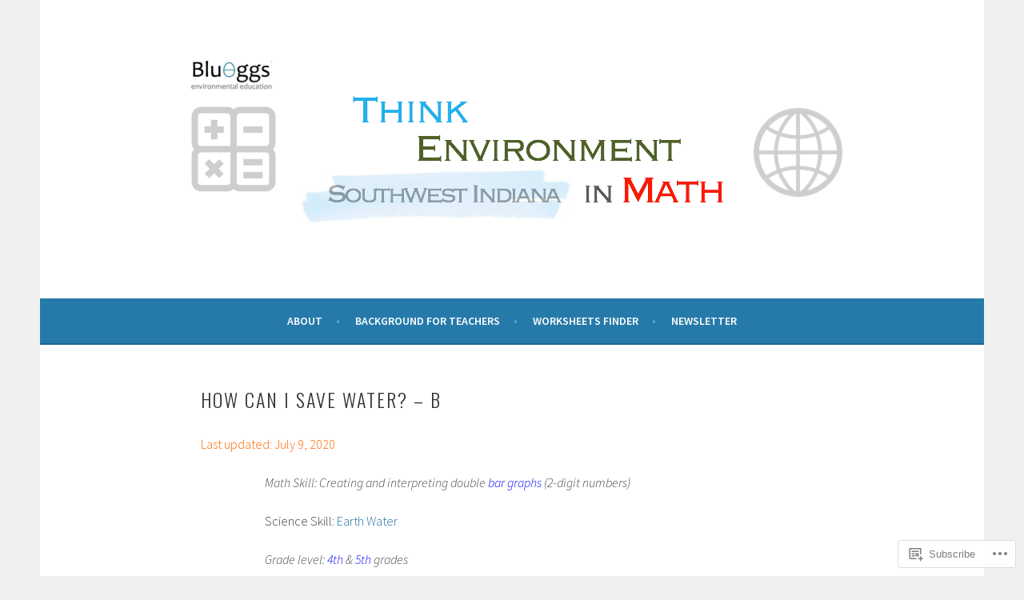

--- FILE ---
content_type: text/html; charset=UTF-8
request_url: https://thinkenvironmentinmath-swin.com/2779-2/
body_size: 23072
content:
<!DOCTYPE html>
<html lang="en">
<head>
<meta charset="UTF-8">
<meta name="viewport" content="width=device-width, initial-scale=1">
<link rel="profile" href="http://gmpg.org/xfn/11">
<link rel="pingback" href="https://thinkenvironmentinmath-swin.com/xmlrpc.php">
<title>how can i save water? &#8211; B</title>
<meta name='robots' content='max-image-preview:large' />

<!-- Async WordPress.com Remote Login -->
<script id="wpcom_remote_login_js">
var wpcom_remote_login_extra_auth = '';
function wpcom_remote_login_remove_dom_node_id( element_id ) {
	var dom_node = document.getElementById( element_id );
	if ( dom_node ) { dom_node.parentNode.removeChild( dom_node ); }
}
function wpcom_remote_login_remove_dom_node_classes( class_name ) {
	var dom_nodes = document.querySelectorAll( '.' + class_name );
	for ( var i = 0; i < dom_nodes.length; i++ ) {
		dom_nodes[ i ].parentNode.removeChild( dom_nodes[ i ] );
	}
}
function wpcom_remote_login_final_cleanup() {
	wpcom_remote_login_remove_dom_node_classes( "wpcom_remote_login_msg" );
	wpcom_remote_login_remove_dom_node_id( "wpcom_remote_login_key" );
	wpcom_remote_login_remove_dom_node_id( "wpcom_remote_login_validate" );
	wpcom_remote_login_remove_dom_node_id( "wpcom_remote_login_js" );
	wpcom_remote_login_remove_dom_node_id( "wpcom_request_access_iframe" );
	wpcom_remote_login_remove_dom_node_id( "wpcom_request_access_styles" );
}

// Watch for messages back from the remote login
window.addEventListener( "message", function( e ) {
	if ( e.origin === "https://r-login.wordpress.com" ) {
		var data = {};
		try {
			data = JSON.parse( e.data );
		} catch( e ) {
			wpcom_remote_login_final_cleanup();
			return;
		}

		if ( data.msg === 'LOGIN' ) {
			// Clean up the login check iframe
			wpcom_remote_login_remove_dom_node_id( "wpcom_remote_login_key" );

			var id_regex = new RegExp( /^[0-9]+$/ );
			var token_regex = new RegExp( /^.*|.*|.*$/ );
			if (
				token_regex.test( data.token )
				&& id_regex.test( data.wpcomid )
			) {
				// We have everything we need to ask for a login
				var script = document.createElement( "script" );
				script.setAttribute( "id", "wpcom_remote_login_validate" );
				script.src = '/remote-login.php?wpcom_remote_login=validate'
					+ '&wpcomid=' + data.wpcomid
					+ '&token=' + encodeURIComponent( data.token )
					+ '&host=' + window.location.protocol
					+ '//' + window.location.hostname
					+ '&postid=2779'
					+ '&is_singular=';
				document.body.appendChild( script );
			}

			return;
		}

		// Safari ITP, not logged in, so redirect
		if ( data.msg === 'LOGIN-REDIRECT' ) {
			window.location = 'https://wordpress.com/log-in?redirect_to=' + window.location.href;
			return;
		}

		// Safari ITP, storage access failed, remove the request
		if ( data.msg === 'LOGIN-REMOVE' ) {
			var css_zap = 'html { -webkit-transition: margin-top 1s; transition: margin-top 1s; } /* 9001 */ html { margin-top: 0 !important; } * html body { margin-top: 0 !important; } @media screen and ( max-width: 782px ) { html { margin-top: 0 !important; } * html body { margin-top: 0 !important; } }';
			var style_zap = document.createElement( 'style' );
			style_zap.type = 'text/css';
			style_zap.appendChild( document.createTextNode( css_zap ) );
			document.body.appendChild( style_zap );

			var e = document.getElementById( 'wpcom_request_access_iframe' );
			e.parentNode.removeChild( e );

			document.cookie = 'wordpress_com_login_access=denied; path=/; max-age=31536000';

			return;
		}

		// Safari ITP
		if ( data.msg === 'REQUEST_ACCESS' ) {
			console.log( 'request access: safari' );

			// Check ITP iframe enable/disable knob
			if ( wpcom_remote_login_extra_auth !== 'safari_itp_iframe' ) {
				return;
			}

			// If we are in a "private window" there is no ITP.
			var private_window = false;
			try {
				var opendb = window.openDatabase( null, null, null, null );
			} catch( e ) {
				private_window = true;
			}

			if ( private_window ) {
				console.log( 'private window' );
				return;
			}

			var iframe = document.createElement( 'iframe' );
			iframe.id = 'wpcom_request_access_iframe';
			iframe.setAttribute( 'scrolling', 'no' );
			iframe.setAttribute( 'sandbox', 'allow-storage-access-by-user-activation allow-scripts allow-same-origin allow-top-navigation-by-user-activation' );
			iframe.src = 'https://r-login.wordpress.com/remote-login.php?wpcom_remote_login=request_access&origin=' + encodeURIComponent( data.origin ) + '&wpcomid=' + encodeURIComponent( data.wpcomid );

			var css = 'html { -webkit-transition: margin-top 1s; transition: margin-top 1s; } /* 9001 */ html { margin-top: 46px !important; } * html body { margin-top: 46px !important; } @media screen and ( max-width: 660px ) { html { margin-top: 71px !important; } * html body { margin-top: 71px !important; } #wpcom_request_access_iframe { display: block; height: 71px !important; } } #wpcom_request_access_iframe { border: 0px; height: 46px; position: fixed; top: 0; left: 0; width: 100%; min-width: 100%; z-index: 99999; background: #23282d; } ';

			var style = document.createElement( 'style' );
			style.type = 'text/css';
			style.id = 'wpcom_request_access_styles';
			style.appendChild( document.createTextNode( css ) );
			document.body.appendChild( style );

			document.body.appendChild( iframe );
		}

		if ( data.msg === 'DONE' ) {
			wpcom_remote_login_final_cleanup();
		}
	}
}, false );

// Inject the remote login iframe after the page has had a chance to load
// more critical resources
window.addEventListener( "DOMContentLoaded", function( e ) {
	var iframe = document.createElement( "iframe" );
	iframe.style.display = "none";
	iframe.setAttribute( "scrolling", "no" );
	iframe.setAttribute( "id", "wpcom_remote_login_key" );
	iframe.src = "https://r-login.wordpress.com/remote-login.php"
		+ "?wpcom_remote_login=key"
		+ "&origin=aHR0cHM6Ly90aGlua2Vudmlyb25tZW50aW5tYXRoLXN3aW4uY29t"
		+ "&wpcomid=100444997"
		+ "&time=" + Math.floor( Date.now() / 1000 );
	document.body.appendChild( iframe );
}, false );
</script>
<link rel='dns-prefetch' href='//s0.wp.com' />
<link rel='dns-prefetch' href='//wordpress.com' />
<link rel='dns-prefetch' href='//fonts-api.wp.com' />
<link rel="alternate" type="application/rss+xml" title=" &raquo; Feed" href="https://thinkenvironmentinmath-swin.com/feed/" />
<link rel="alternate" type="application/rss+xml" title=" &raquo; Comments Feed" href="https://thinkenvironmentinmath-swin.com/comments/feed/" />
	<script type="text/javascript">
		/* <![CDATA[ */
		function addLoadEvent(func) {
			var oldonload = window.onload;
			if (typeof window.onload != 'function') {
				window.onload = func;
			} else {
				window.onload = function () {
					oldonload();
					func();
				}
			}
		}
		/* ]]> */
	</script>
	<link crossorigin='anonymous' rel='stylesheet' id='all-css-0-1' href='/wp-content/mu-plugins/likes/jetpack-likes.css?m=1743883414i&cssminify=yes' type='text/css' media='all' />
<style id='wp-emoji-styles-inline-css'>

	img.wp-smiley, img.emoji {
		display: inline !important;
		border: none !important;
		box-shadow: none !important;
		height: 1em !important;
		width: 1em !important;
		margin: 0 0.07em !important;
		vertical-align: -0.1em !important;
		background: none !important;
		padding: 0 !important;
	}
/*# sourceURL=wp-emoji-styles-inline-css */
</style>
<link crossorigin='anonymous' rel='stylesheet' id='all-css-2-1' href='/wp-content/plugins/gutenberg-core/v22.2.0/build/styles/block-library/style.css?m=1764855221i&cssminify=yes' type='text/css' media='all' />
<style id='wp-block-library-inline-css'>
.has-text-align-justify {
	text-align:justify;
}
.has-text-align-justify{text-align:justify;}

/*# sourceURL=wp-block-library-inline-css */
</style><style id='global-styles-inline-css'>
:root{--wp--preset--aspect-ratio--square: 1;--wp--preset--aspect-ratio--4-3: 4/3;--wp--preset--aspect-ratio--3-4: 3/4;--wp--preset--aspect-ratio--3-2: 3/2;--wp--preset--aspect-ratio--2-3: 2/3;--wp--preset--aspect-ratio--16-9: 16/9;--wp--preset--aspect-ratio--9-16: 9/16;--wp--preset--color--black: #000000;--wp--preset--color--cyan-bluish-gray: #abb8c3;--wp--preset--color--white: #ffffff;--wp--preset--color--pale-pink: #f78da7;--wp--preset--color--vivid-red: #cf2e2e;--wp--preset--color--luminous-vivid-orange: #ff6900;--wp--preset--color--luminous-vivid-amber: #fcb900;--wp--preset--color--light-green-cyan: #7bdcb5;--wp--preset--color--vivid-green-cyan: #00d084;--wp--preset--color--pale-cyan-blue: #8ed1fc;--wp--preset--color--vivid-cyan-blue: #0693e3;--wp--preset--color--vivid-purple: #9b51e0;--wp--preset--gradient--vivid-cyan-blue-to-vivid-purple: linear-gradient(135deg,rgb(6,147,227) 0%,rgb(155,81,224) 100%);--wp--preset--gradient--light-green-cyan-to-vivid-green-cyan: linear-gradient(135deg,rgb(122,220,180) 0%,rgb(0,208,130) 100%);--wp--preset--gradient--luminous-vivid-amber-to-luminous-vivid-orange: linear-gradient(135deg,rgb(252,185,0) 0%,rgb(255,105,0) 100%);--wp--preset--gradient--luminous-vivid-orange-to-vivid-red: linear-gradient(135deg,rgb(255,105,0) 0%,rgb(207,46,46) 100%);--wp--preset--gradient--very-light-gray-to-cyan-bluish-gray: linear-gradient(135deg,rgb(238,238,238) 0%,rgb(169,184,195) 100%);--wp--preset--gradient--cool-to-warm-spectrum: linear-gradient(135deg,rgb(74,234,220) 0%,rgb(151,120,209) 20%,rgb(207,42,186) 40%,rgb(238,44,130) 60%,rgb(251,105,98) 80%,rgb(254,248,76) 100%);--wp--preset--gradient--blush-light-purple: linear-gradient(135deg,rgb(255,206,236) 0%,rgb(152,150,240) 100%);--wp--preset--gradient--blush-bordeaux: linear-gradient(135deg,rgb(254,205,165) 0%,rgb(254,45,45) 50%,rgb(107,0,62) 100%);--wp--preset--gradient--luminous-dusk: linear-gradient(135deg,rgb(255,203,112) 0%,rgb(199,81,192) 50%,rgb(65,88,208) 100%);--wp--preset--gradient--pale-ocean: linear-gradient(135deg,rgb(255,245,203) 0%,rgb(182,227,212) 50%,rgb(51,167,181) 100%);--wp--preset--gradient--electric-grass: linear-gradient(135deg,rgb(202,248,128) 0%,rgb(113,206,126) 100%);--wp--preset--gradient--midnight: linear-gradient(135deg,rgb(2,3,129) 0%,rgb(40,116,252) 100%);--wp--preset--font-size--small: 13px;--wp--preset--font-size--medium: 20px;--wp--preset--font-size--large: 36px;--wp--preset--font-size--x-large: 42px;--wp--preset--font-family--albert-sans: 'Albert Sans', sans-serif;--wp--preset--font-family--alegreya: Alegreya, serif;--wp--preset--font-family--arvo: Arvo, serif;--wp--preset--font-family--bodoni-moda: 'Bodoni Moda', serif;--wp--preset--font-family--bricolage-grotesque: 'Bricolage Grotesque', sans-serif;--wp--preset--font-family--cabin: Cabin, sans-serif;--wp--preset--font-family--chivo: Chivo, sans-serif;--wp--preset--font-family--commissioner: Commissioner, sans-serif;--wp--preset--font-family--cormorant: Cormorant, serif;--wp--preset--font-family--courier-prime: 'Courier Prime', monospace;--wp--preset--font-family--crimson-pro: 'Crimson Pro', serif;--wp--preset--font-family--dm-mono: 'DM Mono', monospace;--wp--preset--font-family--dm-sans: 'DM Sans', sans-serif;--wp--preset--font-family--dm-serif-display: 'DM Serif Display', serif;--wp--preset--font-family--domine: Domine, serif;--wp--preset--font-family--eb-garamond: 'EB Garamond', serif;--wp--preset--font-family--epilogue: Epilogue, sans-serif;--wp--preset--font-family--fahkwang: Fahkwang, sans-serif;--wp--preset--font-family--figtree: Figtree, sans-serif;--wp--preset--font-family--fira-sans: 'Fira Sans', sans-serif;--wp--preset--font-family--fjalla-one: 'Fjalla One', sans-serif;--wp--preset--font-family--fraunces: Fraunces, serif;--wp--preset--font-family--gabarito: Gabarito, system-ui;--wp--preset--font-family--ibm-plex-mono: 'IBM Plex Mono', monospace;--wp--preset--font-family--ibm-plex-sans: 'IBM Plex Sans', sans-serif;--wp--preset--font-family--ibarra-real-nova: 'Ibarra Real Nova', serif;--wp--preset--font-family--instrument-serif: 'Instrument Serif', serif;--wp--preset--font-family--inter: Inter, sans-serif;--wp--preset--font-family--josefin-sans: 'Josefin Sans', sans-serif;--wp--preset--font-family--jost: Jost, sans-serif;--wp--preset--font-family--libre-baskerville: 'Libre Baskerville', serif;--wp--preset--font-family--libre-franklin: 'Libre Franklin', sans-serif;--wp--preset--font-family--literata: Literata, serif;--wp--preset--font-family--lora: Lora, serif;--wp--preset--font-family--merriweather: Merriweather, serif;--wp--preset--font-family--montserrat: Montserrat, sans-serif;--wp--preset--font-family--newsreader: Newsreader, serif;--wp--preset--font-family--noto-sans-mono: 'Noto Sans Mono', sans-serif;--wp--preset--font-family--nunito: Nunito, sans-serif;--wp--preset--font-family--open-sans: 'Open Sans', sans-serif;--wp--preset--font-family--overpass: Overpass, sans-serif;--wp--preset--font-family--pt-serif: 'PT Serif', serif;--wp--preset--font-family--petrona: Petrona, serif;--wp--preset--font-family--piazzolla: Piazzolla, serif;--wp--preset--font-family--playfair-display: 'Playfair Display', serif;--wp--preset--font-family--plus-jakarta-sans: 'Plus Jakarta Sans', sans-serif;--wp--preset--font-family--poppins: Poppins, sans-serif;--wp--preset--font-family--raleway: Raleway, sans-serif;--wp--preset--font-family--roboto: Roboto, sans-serif;--wp--preset--font-family--roboto-slab: 'Roboto Slab', serif;--wp--preset--font-family--rubik: Rubik, sans-serif;--wp--preset--font-family--rufina: Rufina, serif;--wp--preset--font-family--sora: Sora, sans-serif;--wp--preset--font-family--source-sans-3: 'Source Sans 3', sans-serif;--wp--preset--font-family--source-serif-4: 'Source Serif 4', serif;--wp--preset--font-family--space-mono: 'Space Mono', monospace;--wp--preset--font-family--syne: Syne, sans-serif;--wp--preset--font-family--texturina: Texturina, serif;--wp--preset--font-family--urbanist: Urbanist, sans-serif;--wp--preset--font-family--work-sans: 'Work Sans', sans-serif;--wp--preset--spacing--20: 0.44rem;--wp--preset--spacing--30: 0.67rem;--wp--preset--spacing--40: 1rem;--wp--preset--spacing--50: 1.5rem;--wp--preset--spacing--60: 2.25rem;--wp--preset--spacing--70: 3.38rem;--wp--preset--spacing--80: 5.06rem;--wp--preset--shadow--natural: 6px 6px 9px rgba(0, 0, 0, 0.2);--wp--preset--shadow--deep: 12px 12px 50px rgba(0, 0, 0, 0.4);--wp--preset--shadow--sharp: 6px 6px 0px rgba(0, 0, 0, 0.2);--wp--preset--shadow--outlined: 6px 6px 0px -3px rgb(255, 255, 255), 6px 6px rgb(0, 0, 0);--wp--preset--shadow--crisp: 6px 6px 0px rgb(0, 0, 0);}:where(.is-layout-flex){gap: 0.5em;}:where(.is-layout-grid){gap: 0.5em;}body .is-layout-flex{display: flex;}.is-layout-flex{flex-wrap: wrap;align-items: center;}.is-layout-flex > :is(*, div){margin: 0;}body .is-layout-grid{display: grid;}.is-layout-grid > :is(*, div){margin: 0;}:where(.wp-block-columns.is-layout-flex){gap: 2em;}:where(.wp-block-columns.is-layout-grid){gap: 2em;}:where(.wp-block-post-template.is-layout-flex){gap: 1.25em;}:where(.wp-block-post-template.is-layout-grid){gap: 1.25em;}.has-black-color{color: var(--wp--preset--color--black) !important;}.has-cyan-bluish-gray-color{color: var(--wp--preset--color--cyan-bluish-gray) !important;}.has-white-color{color: var(--wp--preset--color--white) !important;}.has-pale-pink-color{color: var(--wp--preset--color--pale-pink) !important;}.has-vivid-red-color{color: var(--wp--preset--color--vivid-red) !important;}.has-luminous-vivid-orange-color{color: var(--wp--preset--color--luminous-vivid-orange) !important;}.has-luminous-vivid-amber-color{color: var(--wp--preset--color--luminous-vivid-amber) !important;}.has-light-green-cyan-color{color: var(--wp--preset--color--light-green-cyan) !important;}.has-vivid-green-cyan-color{color: var(--wp--preset--color--vivid-green-cyan) !important;}.has-pale-cyan-blue-color{color: var(--wp--preset--color--pale-cyan-blue) !important;}.has-vivid-cyan-blue-color{color: var(--wp--preset--color--vivid-cyan-blue) !important;}.has-vivid-purple-color{color: var(--wp--preset--color--vivid-purple) !important;}.has-black-background-color{background-color: var(--wp--preset--color--black) !important;}.has-cyan-bluish-gray-background-color{background-color: var(--wp--preset--color--cyan-bluish-gray) !important;}.has-white-background-color{background-color: var(--wp--preset--color--white) !important;}.has-pale-pink-background-color{background-color: var(--wp--preset--color--pale-pink) !important;}.has-vivid-red-background-color{background-color: var(--wp--preset--color--vivid-red) !important;}.has-luminous-vivid-orange-background-color{background-color: var(--wp--preset--color--luminous-vivid-orange) !important;}.has-luminous-vivid-amber-background-color{background-color: var(--wp--preset--color--luminous-vivid-amber) !important;}.has-light-green-cyan-background-color{background-color: var(--wp--preset--color--light-green-cyan) !important;}.has-vivid-green-cyan-background-color{background-color: var(--wp--preset--color--vivid-green-cyan) !important;}.has-pale-cyan-blue-background-color{background-color: var(--wp--preset--color--pale-cyan-blue) !important;}.has-vivid-cyan-blue-background-color{background-color: var(--wp--preset--color--vivid-cyan-blue) !important;}.has-vivid-purple-background-color{background-color: var(--wp--preset--color--vivid-purple) !important;}.has-black-border-color{border-color: var(--wp--preset--color--black) !important;}.has-cyan-bluish-gray-border-color{border-color: var(--wp--preset--color--cyan-bluish-gray) !important;}.has-white-border-color{border-color: var(--wp--preset--color--white) !important;}.has-pale-pink-border-color{border-color: var(--wp--preset--color--pale-pink) !important;}.has-vivid-red-border-color{border-color: var(--wp--preset--color--vivid-red) !important;}.has-luminous-vivid-orange-border-color{border-color: var(--wp--preset--color--luminous-vivid-orange) !important;}.has-luminous-vivid-amber-border-color{border-color: var(--wp--preset--color--luminous-vivid-amber) !important;}.has-light-green-cyan-border-color{border-color: var(--wp--preset--color--light-green-cyan) !important;}.has-vivid-green-cyan-border-color{border-color: var(--wp--preset--color--vivid-green-cyan) !important;}.has-pale-cyan-blue-border-color{border-color: var(--wp--preset--color--pale-cyan-blue) !important;}.has-vivid-cyan-blue-border-color{border-color: var(--wp--preset--color--vivid-cyan-blue) !important;}.has-vivid-purple-border-color{border-color: var(--wp--preset--color--vivid-purple) !important;}.has-vivid-cyan-blue-to-vivid-purple-gradient-background{background: var(--wp--preset--gradient--vivid-cyan-blue-to-vivid-purple) !important;}.has-light-green-cyan-to-vivid-green-cyan-gradient-background{background: var(--wp--preset--gradient--light-green-cyan-to-vivid-green-cyan) !important;}.has-luminous-vivid-amber-to-luminous-vivid-orange-gradient-background{background: var(--wp--preset--gradient--luminous-vivid-amber-to-luminous-vivid-orange) !important;}.has-luminous-vivid-orange-to-vivid-red-gradient-background{background: var(--wp--preset--gradient--luminous-vivid-orange-to-vivid-red) !important;}.has-very-light-gray-to-cyan-bluish-gray-gradient-background{background: var(--wp--preset--gradient--very-light-gray-to-cyan-bluish-gray) !important;}.has-cool-to-warm-spectrum-gradient-background{background: var(--wp--preset--gradient--cool-to-warm-spectrum) !important;}.has-blush-light-purple-gradient-background{background: var(--wp--preset--gradient--blush-light-purple) !important;}.has-blush-bordeaux-gradient-background{background: var(--wp--preset--gradient--blush-bordeaux) !important;}.has-luminous-dusk-gradient-background{background: var(--wp--preset--gradient--luminous-dusk) !important;}.has-pale-ocean-gradient-background{background: var(--wp--preset--gradient--pale-ocean) !important;}.has-electric-grass-gradient-background{background: var(--wp--preset--gradient--electric-grass) !important;}.has-midnight-gradient-background{background: var(--wp--preset--gradient--midnight) !important;}.has-small-font-size{font-size: var(--wp--preset--font-size--small) !important;}.has-medium-font-size{font-size: var(--wp--preset--font-size--medium) !important;}.has-large-font-size{font-size: var(--wp--preset--font-size--large) !important;}.has-x-large-font-size{font-size: var(--wp--preset--font-size--x-large) !important;}.has-albert-sans-font-family{font-family: var(--wp--preset--font-family--albert-sans) !important;}.has-alegreya-font-family{font-family: var(--wp--preset--font-family--alegreya) !important;}.has-arvo-font-family{font-family: var(--wp--preset--font-family--arvo) !important;}.has-bodoni-moda-font-family{font-family: var(--wp--preset--font-family--bodoni-moda) !important;}.has-bricolage-grotesque-font-family{font-family: var(--wp--preset--font-family--bricolage-grotesque) !important;}.has-cabin-font-family{font-family: var(--wp--preset--font-family--cabin) !important;}.has-chivo-font-family{font-family: var(--wp--preset--font-family--chivo) !important;}.has-commissioner-font-family{font-family: var(--wp--preset--font-family--commissioner) !important;}.has-cormorant-font-family{font-family: var(--wp--preset--font-family--cormorant) !important;}.has-courier-prime-font-family{font-family: var(--wp--preset--font-family--courier-prime) !important;}.has-crimson-pro-font-family{font-family: var(--wp--preset--font-family--crimson-pro) !important;}.has-dm-mono-font-family{font-family: var(--wp--preset--font-family--dm-mono) !important;}.has-dm-sans-font-family{font-family: var(--wp--preset--font-family--dm-sans) !important;}.has-dm-serif-display-font-family{font-family: var(--wp--preset--font-family--dm-serif-display) !important;}.has-domine-font-family{font-family: var(--wp--preset--font-family--domine) !important;}.has-eb-garamond-font-family{font-family: var(--wp--preset--font-family--eb-garamond) !important;}.has-epilogue-font-family{font-family: var(--wp--preset--font-family--epilogue) !important;}.has-fahkwang-font-family{font-family: var(--wp--preset--font-family--fahkwang) !important;}.has-figtree-font-family{font-family: var(--wp--preset--font-family--figtree) !important;}.has-fira-sans-font-family{font-family: var(--wp--preset--font-family--fira-sans) !important;}.has-fjalla-one-font-family{font-family: var(--wp--preset--font-family--fjalla-one) !important;}.has-fraunces-font-family{font-family: var(--wp--preset--font-family--fraunces) !important;}.has-gabarito-font-family{font-family: var(--wp--preset--font-family--gabarito) !important;}.has-ibm-plex-mono-font-family{font-family: var(--wp--preset--font-family--ibm-plex-mono) !important;}.has-ibm-plex-sans-font-family{font-family: var(--wp--preset--font-family--ibm-plex-sans) !important;}.has-ibarra-real-nova-font-family{font-family: var(--wp--preset--font-family--ibarra-real-nova) !important;}.has-instrument-serif-font-family{font-family: var(--wp--preset--font-family--instrument-serif) !important;}.has-inter-font-family{font-family: var(--wp--preset--font-family--inter) !important;}.has-josefin-sans-font-family{font-family: var(--wp--preset--font-family--josefin-sans) !important;}.has-jost-font-family{font-family: var(--wp--preset--font-family--jost) !important;}.has-libre-baskerville-font-family{font-family: var(--wp--preset--font-family--libre-baskerville) !important;}.has-libre-franklin-font-family{font-family: var(--wp--preset--font-family--libre-franklin) !important;}.has-literata-font-family{font-family: var(--wp--preset--font-family--literata) !important;}.has-lora-font-family{font-family: var(--wp--preset--font-family--lora) !important;}.has-merriweather-font-family{font-family: var(--wp--preset--font-family--merriweather) !important;}.has-montserrat-font-family{font-family: var(--wp--preset--font-family--montserrat) !important;}.has-newsreader-font-family{font-family: var(--wp--preset--font-family--newsreader) !important;}.has-noto-sans-mono-font-family{font-family: var(--wp--preset--font-family--noto-sans-mono) !important;}.has-nunito-font-family{font-family: var(--wp--preset--font-family--nunito) !important;}.has-open-sans-font-family{font-family: var(--wp--preset--font-family--open-sans) !important;}.has-overpass-font-family{font-family: var(--wp--preset--font-family--overpass) !important;}.has-pt-serif-font-family{font-family: var(--wp--preset--font-family--pt-serif) !important;}.has-petrona-font-family{font-family: var(--wp--preset--font-family--petrona) !important;}.has-piazzolla-font-family{font-family: var(--wp--preset--font-family--piazzolla) !important;}.has-playfair-display-font-family{font-family: var(--wp--preset--font-family--playfair-display) !important;}.has-plus-jakarta-sans-font-family{font-family: var(--wp--preset--font-family--plus-jakarta-sans) !important;}.has-poppins-font-family{font-family: var(--wp--preset--font-family--poppins) !important;}.has-raleway-font-family{font-family: var(--wp--preset--font-family--raleway) !important;}.has-roboto-font-family{font-family: var(--wp--preset--font-family--roboto) !important;}.has-roboto-slab-font-family{font-family: var(--wp--preset--font-family--roboto-slab) !important;}.has-rubik-font-family{font-family: var(--wp--preset--font-family--rubik) !important;}.has-rufina-font-family{font-family: var(--wp--preset--font-family--rufina) !important;}.has-sora-font-family{font-family: var(--wp--preset--font-family--sora) !important;}.has-source-sans-3-font-family{font-family: var(--wp--preset--font-family--source-sans-3) !important;}.has-source-serif-4-font-family{font-family: var(--wp--preset--font-family--source-serif-4) !important;}.has-space-mono-font-family{font-family: var(--wp--preset--font-family--space-mono) !important;}.has-syne-font-family{font-family: var(--wp--preset--font-family--syne) !important;}.has-texturina-font-family{font-family: var(--wp--preset--font-family--texturina) !important;}.has-urbanist-font-family{font-family: var(--wp--preset--font-family--urbanist) !important;}.has-work-sans-font-family{font-family: var(--wp--preset--font-family--work-sans) !important;}
/*# sourceURL=global-styles-inline-css */
</style>

<style id='classic-theme-styles-inline-css'>
/*! This file is auto-generated */
.wp-block-button__link{color:#fff;background-color:#32373c;border-radius:9999px;box-shadow:none;text-decoration:none;padding:calc(.667em + 2px) calc(1.333em + 2px);font-size:1.125em}.wp-block-file__button{background:#32373c;color:#fff;text-decoration:none}
/*# sourceURL=/wp-includes/css/classic-themes.min.css */
</style>
<link crossorigin='anonymous' rel='stylesheet' id='all-css-4-1' href='/_static/??-eJx9jtsKwkAMRH/IGBa81AfxW3oJNbrZXZos9fNNKQqC9CUMkznM4Fygz8koGUqFEuvISbHPE7kvpTX0hNDALUUSj+171R3+x2YeRjLH9aPB6LWNFK+BrisTqYJf4Spgd+/SLc6pZQ1EftJa+OOsKGPKxk7rVyyPm1zD4XJqzqE5hscb+5Fgwg==&cssminify=yes' type='text/css' media='all' />
<link rel='stylesheet' id='sela-fonts-css' href='https://fonts-api.wp.com/css?family=Source+Sans+Pro%3A300%2C300italic%2C400%2C400italic%2C600%7CDroid+Serif%3A400%2C400italic%7COswald%3A300%2C400&#038;subset=latin%2Clatin-ext' media='all' />
<link crossorigin='anonymous' rel='stylesheet' id='all-css-6-1' href='/_static/??-eJyFjUsKwkAQRC/kWPiJIQvxKJI0TZxkptPYPYTcXiMushDcVcF7VZg10CTO4sglaCp9FMPAri2N3w4rgnsUQs/Cz/gW7Hfck9kOm01/cGaDlg7GqYX5kvgvtV59yDArTXnlb/l6qKvTsW4u52p4AQ/YQ8Q=&cssminify=yes' type='text/css' media='all' />
<style id='jetpack_facebook_likebox-inline-css'>
.widget_facebook_likebox {
	overflow: hidden;
}

/*# sourceURL=/wp-content/mu-plugins/jetpack-plugin/sun/modules/widgets/facebook-likebox/style.css */
</style>
<link crossorigin='anonymous' rel='stylesheet' id='all-css-8-1' href='/_static/??-eJzTLy/QTc7PK0nNK9HPLdUtyClNz8wr1i9KTcrJTwcy0/WTi5G5ekCujj52Temp+bo5+cmJJZn5eSgc3bScxMwikFb7XFtDE1NLExMLc0OTLACohS2q&cssminify=yes' type='text/css' media='all' />
<link crossorigin='anonymous' rel='stylesheet' id='print-css-9-1' href='/wp-content/mu-plugins/global-print/global-print.css?m=1465851035i&cssminify=yes' type='text/css' media='print' />
<style id='jetpack-global-styles-frontend-style-inline-css'>
:root { --font-headings: unset; --font-base: unset; --font-headings-default: -apple-system,BlinkMacSystemFont,"Segoe UI",Roboto,Oxygen-Sans,Ubuntu,Cantarell,"Helvetica Neue",sans-serif; --font-base-default: -apple-system,BlinkMacSystemFont,"Segoe UI",Roboto,Oxygen-Sans,Ubuntu,Cantarell,"Helvetica Neue",sans-serif;}
/*# sourceURL=jetpack-global-styles-frontend-style-inline-css */
</style>
<link crossorigin='anonymous' rel='stylesheet' id='all-css-12-1' href='/_static/??-eJyNjcsKAjEMRX/IGtQZBxfip0hMS9sxTYppGfx7H7gRN+7ugcs5sFRHKi1Ig9Jd5R6zGMyhVaTrh8G6QFHfORhYwlvw6P39PbPENZmt4G/ROQuBKWVkxxrVvuBH1lIoz2waILJekF+HUzlupnG3nQ77YZwfuRJIaQ==&cssminify=yes' type='text/css' media='all' />
<script type="text/javascript" id="wpcom-actionbar-placeholder-js-extra">
/* <![CDATA[ */
var actionbardata = {"siteID":"100444997","postID":"2779","siteURL":"https://thinkenvironmentinmath-swin.com","xhrURL":"https://thinkenvironmentinmath-swin.com/wp-admin/admin-ajax.php","nonce":"a1fa0fa1af","isLoggedIn":"","statusMessage":"","subsEmailDefault":"instantly","proxyScriptUrl":"https://s0.wp.com/wp-content/js/wpcom-proxy-request.js?m=1513050504i&amp;ver=20211021","shortlink":"https://wp.me/P6NskB-IP","i18n":{"followedText":"New posts from this site will now appear in your \u003Ca href=\"https://wordpress.com/reader\"\u003EReader\u003C/a\u003E","foldBar":"Collapse this bar","unfoldBar":"Expand this bar","shortLinkCopied":"Shortlink copied to clipboard."}};
//# sourceURL=wpcom-actionbar-placeholder-js-extra
/* ]]> */
</script>
<script type="text/javascript" id="jetpack-mu-wpcom-settings-js-before">
/* <![CDATA[ */
var JETPACK_MU_WPCOM_SETTINGS = {"assetsUrl":"https://s0.wp.com/wp-content/mu-plugins/jetpack-mu-wpcom-plugin/sun/jetpack_vendor/automattic/jetpack-mu-wpcom/src/build/"};
//# sourceURL=jetpack-mu-wpcom-settings-js-before
/* ]]> */
</script>
<script crossorigin='anonymous' type='text/javascript'  src='/_static/??-eJzTLy/QTc7PK0nNK9HPKtYvyinRLSjKr6jUyyrW0QfKZeYl55SmpBaDJLMKS1OLKqGUXm5mHkFFurmZ6UWJJalQxfa5tobmRgamxgZmFpZZACbyLJI='></script>
<script type="text/javascript" id="rlt-proxy-js-after">
/* <![CDATA[ */
	rltInitialize( {"token":null,"iframeOrigins":["https:\/\/widgets.wp.com"]} );
//# sourceURL=rlt-proxy-js-after
/* ]]> */
</script>
<link rel="EditURI" type="application/rsd+xml" title="RSD" href="https://thinkenvironmentinmathswindiana.wordpress.com/xmlrpc.php?rsd" />
<meta name="generator" content="WordPress.com" />
<link rel="canonical" href="https://thinkenvironmentinmath-swin.com/2779-2/" />
<link rel='shortlink' href='https://wp.me/P6NskB-IP' />
<link rel="alternate" type="application/json+oembed" href="https://public-api.wordpress.com/oembed/?format=json&amp;url=https%3A%2F%2Fthinkenvironmentinmath-swin.com%2F2779-2%2F&amp;for=wpcom-auto-discovery" /><link rel="alternate" type="application/xml+oembed" href="https://public-api.wordpress.com/oembed/?format=xml&amp;url=https%3A%2F%2Fthinkenvironmentinmath-swin.com%2F2779-2%2F&amp;for=wpcom-auto-discovery" />
<!-- Jetpack Open Graph Tags -->
<meta property="og:type" content="article" />
<meta property="og:title" content="how can i save water? &#8211; B" />
<meta property="og:url" content="https://thinkenvironmentinmath-swin.com/2779-2/" />
<meta property="og:description" content="Last updated: July 9, 2020 Math Skill: Creating and interpreting double bar graphs (2-digit numbers) Science Skill: Earth Water Grade level: 4th &amp; 5th grades Environmental Area: Water Purpose: …" />
<meta property="article:published_time" content="2016-05-01T11:58:39+00:00" />
<meta property="article:modified_time" content="2020-07-09T14:31:41+00:00" />
<meta property="og:image" content="https://thinkenvironmentinmath-swin.com/wp-content/uploads/2020/07/slide1-36.jpeg" />
<meta property="og:image:secure_url" content="https://i0.wp.com/thinkenvironmentinmath-swin.com/wp-content/uploads/2020/07/slide1-36.jpeg?ssl=1" />
<meta property="og:image" content="https://thinkenvironmentinmath-swin.com/wp-content/uploads/2020/07/slide2-35.jpeg" />
<meta property="og:image:secure_url" content="https://i0.wp.com/thinkenvironmentinmath-swin.com/wp-content/uploads/2020/07/slide2-35.jpeg?ssl=1" />
<meta property="og:image" content="https://thinkenvironmentinmath-swin.com/wp-content/uploads/2018/10/screen-shot-2018-10-18-at-9-02-36-am.png" />
<meta property="og:image:secure_url" content="https://i0.wp.com/thinkenvironmentinmath-swin.com/wp-content/uploads/2018/10/screen-shot-2018-10-18-at-9-02-36-am.png?ssl=1" />
<meta property="og:image" content="https://thinkenvironmentinmath-swin.com/wp-content/uploads/2018/10/screen-shot-2018-10-18-at-9-02-47-am.png" />
<meta property="og:image:secure_url" content="https://i0.wp.com/thinkenvironmentinmath-swin.com/wp-content/uploads/2018/10/screen-shot-2018-10-18-at-9-02-47-am.png?ssl=1" />
<meta property="og:image" content="https://thinkenvironmentinmath-swin.com/wp-content/uploads/2018/10/screen-shot-2018-10-18-at-9-03-00-am.png" />
<meta property="og:image:secure_url" content="https://i0.wp.com/thinkenvironmentinmath-swin.com/wp-content/uploads/2018/10/screen-shot-2018-10-18-at-9-03-00-am.png?ssl=1" />
<meta property="og:image" content="https://thinkenvironmentinmath-swin.com/wp-content/uploads/2020/07/screen-shot-2020-07-09-at-9.24.26-am.png" />
<meta property="og:image:secure_url" content="https://thinkenvironmentinmath-swin.com/wp-content/uploads/2020/07/screen-shot-2020-07-09-at-9.24.26-am.png" />
<meta property="og:image" content="https://thinkenvironmentinmath-swin.com/wp-content/uploads/2020/06/screen-shot-2020-06-24-at-8.54.09-am.png" />
<meta property="og:image:secure_url" content="https://thinkenvironmentinmath-swin.com/wp-content/uploads/2020/06/screen-shot-2020-06-24-at-8.54.09-am.png" />
<meta property="og:image:width" content="720" />
<meta property="og:image:height" content="932" />
<meta property="og:image:alt" content="" />
<meta property="og:locale" content="en_US" />
<meta property="article:publisher" content="https://www.facebook.com/WordPresscom" />
<meta name="twitter:text:title" content="how can i save water? &#8211;&nbsp;B" />
<meta name="twitter:image" content="https://thinkenvironmentinmath-swin.com/wp-content/uploads/2020/07/slide1-36.jpeg?w=640" />
<meta name="twitter:card" content="summary_large_image" />

<!-- End Jetpack Open Graph Tags -->
<link rel="shortcut icon" type="image/x-icon" href="https://s0.wp.com/i/favicon.ico?m=1713425267i" sizes="16x16 24x24 32x32 48x48" />
<link rel="icon" type="image/x-icon" href="https://s0.wp.com/i/favicon.ico?m=1713425267i" sizes="16x16 24x24 32x32 48x48" />
<link rel="apple-touch-icon" href="https://s0.wp.com/i/webclip.png?m=1713868326i" />
<link rel='openid.server' href='https://thinkenvironmentinmath-swin.com/?openidserver=1' />
<link rel='openid.delegate' href='https://thinkenvironmentinmath-swin.com/' />
<link rel="search" type="application/opensearchdescription+xml" href="https://thinkenvironmentinmath-swin.com/osd.xml" title="" />
<link rel="search" type="application/opensearchdescription+xml" href="https://s1.wp.com/opensearch.xml" title="WordPress.com" />
<meta name="theme-color" content="#f0f0f0" />
		<style type="text/css">
			.recentcomments a {
				display: inline !important;
				padding: 0 !important;
				margin: 0 !important;
			}

			table.recentcommentsavatartop img.avatar, table.recentcommentsavatarend img.avatar {
				border: 0px;
				margin: 0;
			}

			table.recentcommentsavatartop a, table.recentcommentsavatarend a {
				border: 0px !important;
				background-color: transparent !important;
			}

			td.recentcommentsavatarend, td.recentcommentsavatartop {
				padding: 0px 0px 1px 0px;
				margin: 0px;
			}

			td.recentcommentstextend {
				border: none !important;
				padding: 0px 0px 2px 10px;
			}

			.rtl td.recentcommentstextend {
				padding: 0px 10px 2px 0px;
			}

			td.recentcommentstexttop {
				border: none;
				padding: 0px 0px 0px 10px;
			}

			.rtl td.recentcommentstexttop {
				padding: 0px 10px 0px 0px;
			}
		</style>
		<meta name="description" content="Last updated: July 9, 2020 Math Skill: Creating and interpreting double bar graphs (2-digit numbers) Science Skill: Earth Water Grade level: 4th &amp; 5th grades Environmental Area: Water Purpose: Learn how much water  you can save by changing the way you do some daily activities and learn how small changes make a big difference &nbsp; BACKGROUND&hellip;" />
<style type="text/css" id="custom-background-css">
body.custom-background { background-color: #f0f0f0; }
</style>
	<style type="text/css" id="custom-colors-css">    .nav-menu > li > a:after {
        color: rgba(0, 0, 0, 0.3);
    }
.main-navigation a, .social-links ul a:before { color: #FFFFFF;}
.menu-toggle, .menu-toggle:hover, .menu-toggle:focus { color: #FFFFFF;}
.main-navigation.toggled ul ul, .main-navigation.toggled ul ul a { color: #FFFFFF;}
.site-info a { color: #FFFFFF;}
.main-navigation li.current_page_ancestor > a, .main-navigation li.current-menu-ancestor > a { color: #FFFFFF;}
.main-navigation a:hover, .main-navigation ul > :hover > a, .main-navigation ul > .focus > a { color: #FFFFFF;}
.main-navigation li.current_page_item > a, .main-navigation li.current-menu-item > a { color: #FFFFFF;}
.main-navigation li.current_page_item > a .sub-menu li a, .main-navigation li.current-menu-item > a .sub-menu li a, .main-navigation ul ul li.current_page_item > a, .main-navigation ul ul li.current-menu-item > a { color: #4F4F4F;}
body { background-color: #f0f0f0;}
.main-navigation, button { background-color: #267aaa;}
.main-navigation .nav-menu > li > a:after, .main-navigation .menu > li > a:after { color: #5CACDA;}
a, .entry-title a:hover, .comment-meta a, .jetpack-testimonial .entry-title { color: #2374A3;}
.widget_flickr #flickr_badge_uber_wrapper td a:last-child, .widget-area .milestone-countdown .difference { color: #2374A3;}
.main-navigation ul ul a:hover, .main-navigation ul ul > li.focus > a { color: #2374A3;}
input[type="button"], input[type="reset"], input[type="submit"], #infinite-handle span { background-color: #2374A3;}
input[type="text"]:focus,
            input[type="email"]:focus,
            input[type="password"]:focus,
            input[type="search"]:focus,
            input[type="url"]:focus,
            textarea:focus { border-color: #2374A3;}
.social-links ul a:before, .footer-widget-area button { background-color: #7FBCE0;}
.site-info a:hover { color: #7FBCE0;}
.footer-widget-area a:hover { color: #21719F;}
</style>
<link crossorigin='anonymous' rel='stylesheet' id='all-css-0-3' href='/_static/??-eJydzNEKwjAMheEXsoapc+xCfBSpWRjd0rQ0DWNvL8LmpYiX/+HwwZIdJqkkFaK5zDYGUZioZo/z1qAm8AiC8OSEs4IuIVM5ouoBfgZiGoxJAX1JpsSfzz786dXANLjRM1NZv9Xbv8db07XnU9dfL+30AlHOX2M=&cssminify=yes' type='text/css' media='all' />
</head>

<body class="wp-singular page-template-default page page-id-2779 custom-background wp-custom-logo wp-theme-pubsela customizer-styles-applied not-multi-author no-sidebar display-header-text comments-closed jetpack-reblog-enabled has-site-logo custom-colors">
<div id="page" class="hfeed site">
	<header id="masthead" class="site-header" role="banner">
		<a class="skip-link screen-reader-text" href="#content" title="Skip to content">Skip to content</a>

		<div class="site-branding">
			<a href="https://thinkenvironmentinmath-swin.com/" class="site-logo-link" rel="home" itemprop="url"><img width="858" height="259" src="https://thinkenvironmentinmath-swin.com/wp-content/uploads/2019/11/screen-shot-2019-11-22-at-4.03.41-pm.png?w=858" class="site-logo attachment-sela-logo" alt="" decoding="async" data-size="sela-logo" itemprop="logo" srcset="https://thinkenvironmentinmath-swin.com/wp-content/uploads/2019/11/screen-shot-2019-11-22-at-4.03.41-pm.png 858w, https://thinkenvironmentinmath-swin.com/wp-content/uploads/2019/11/screen-shot-2019-11-22-at-4.03.41-pm.png?w=150 150w, https://thinkenvironmentinmath-swin.com/wp-content/uploads/2019/11/screen-shot-2019-11-22-at-4.03.41-pm.png?w=300 300w, https://thinkenvironmentinmath-swin.com/wp-content/uploads/2019/11/screen-shot-2019-11-22-at-4.03.41-pm.png?w=768 768w" sizes="(max-width: 858px) 100vw, 858px" data-attachment-id="10514" data-permalink="https://thinkenvironmentinmath-swin.com/screen-shot-2019-11-22-at-4-03-41-pm/" data-orig-file="https://thinkenvironmentinmath-swin.com/wp-content/uploads/2019/11/screen-shot-2019-11-22-at-4.03.41-pm.png" data-orig-size="858,259" data-comments-opened="1" data-image-meta="{&quot;aperture&quot;:&quot;0&quot;,&quot;credit&quot;:&quot;&quot;,&quot;camera&quot;:&quot;&quot;,&quot;caption&quot;:&quot;&quot;,&quot;created_timestamp&quot;:&quot;0&quot;,&quot;copyright&quot;:&quot;&quot;,&quot;focal_length&quot;:&quot;0&quot;,&quot;iso&quot;:&quot;0&quot;,&quot;shutter_speed&quot;:&quot;0&quot;,&quot;title&quot;:&quot;&quot;,&quot;orientation&quot;:&quot;0&quot;}" data-image-title="Screen Shot 2019-11-22 at 4.03.41 PM" data-image-description="" data-image-caption="" data-medium-file="https://thinkenvironmentinmath-swin.com/wp-content/uploads/2019/11/screen-shot-2019-11-22-at-4.03.41-pm.png?w=300" data-large-file="https://thinkenvironmentinmath-swin.com/wp-content/uploads/2019/11/screen-shot-2019-11-22-at-4.03.41-pm.png?w=778" /></a>			<h1 class="site-title"><a href="https://thinkenvironmentinmath-swin.com/" title="" rel="home"></a></h1>
					</div><!-- .site-branding -->

		<nav id="site-navigation" class="main-navigation" role="navigation">
			<button class="menu-toggle" aria-controls="menu" aria-expanded="false">Menu</button>
			<div class="menu-menu-1-container"><ul id="menu-menu-1" class="menu"><li id="menu-item-18" class="menu-item menu-item-type-post_type menu-item-object-page menu-item-has-children menu-item-18"><a href="https://thinkenvironmentinmath-swin.com/about/">About</a>
<ul class="sub-menu">
	<li id="menu-item-6481" class="menu-item menu-item-type-custom menu-item-object-custom menu-item-6481"><a href="https://thinkenvironmentinmath-swin.com/about/">Purpose</a></li>
	<li id="menu-item-2002" class="menu-item menu-item-type-post_type menu-item-object-page menu-item-2002"><a href="https://thinkenvironmentinmath-swin.com/how-to-use/">How to use</a></li>
	<li id="menu-item-24" class="menu-item menu-item-type-post_type menu-item-object-page menu-item-24"><a href="https://thinkenvironmentinmath-swin.com/contact/">Contact</a></li>
</ul>
</li>
<li id="menu-item-8708" class="menu-item menu-item-type-post_type menu-item-object-page menu-item-8708"><a href="https://thinkenvironmentinmath-swin.com/background-for-teachers-2/">background for teachers</a></li>
<li id="menu-item-1703" class="menu-item menu-item-type-post_type menu-item-object-page menu-item-has-children menu-item-1703"><a href="https://thinkenvironmentinmath-swin.com/find-problem/">worksheets finder</a>
<ul class="sub-menu">
	<li id="menu-item-2013" class="menu-item menu-item-type-custom menu-item-object-custom menu-item-2013"><a href="https://thinkenvironmentinmath-swin.com/find-problem/">Top</a></li>
	<li id="menu-item-2009" class="menu-item menu-item-type-custom menu-item-object-custom menu-item-has-children menu-item-2009"><a href="https://thinkenvironmentinmath-swin.com/math-skill/">math skills</a>
	<ul class="sub-menu">
		<li id="menu-item-6280" class="menu-item menu-item-type-post_type menu-item-object-page menu-item-privacy-policy menu-item-has-children menu-item-6280"><a href="https://thinkenvironmentinmath-swin.com/2779-2/">Number &amp; Operations</a>
		<ul class="sub-menu">
			<li id="menu-item-5596" class="menu-item menu-item-type-custom menu-item-object-custom menu-item-5596"><a href="https://thinkenvironmentinmath-swin.com/addition-all/">Addition &amp; Subtraction</a></li>
			<li id="menu-item-5597" class="menu-item menu-item-type-custom menu-item-object-custom menu-item-5597"><a href="https://thinkenvironmentinmath-swin.com/comparison-all/">Number comparison</a></li>
			<li id="menu-item-5598" class="menu-item menu-item-type-custom menu-item-object-custom menu-item-5598"><a href="https://thinkenvironmentinmath-swin.com/2391-2/">Ordinal numbers</a></li>
			<li id="menu-item-5599" class="menu-item menu-item-type-custom menu-item-object-custom menu-item-5599"><a href="https://thinkenvironmentinmath-swin.com/rounding-all/">Rounding</a></li>
			<li id="menu-item-5600" class="menu-item menu-item-type-custom menu-item-object-custom menu-item-5600"><a href="https://thinkenvironmentinmath-swin.com/place-all/">Place value</a></li>
			<li id="menu-item-5601" class="menu-item menu-item-type-custom menu-item-object-custom menu-item-5601"><a href="https://thinkenvironmentinmath-swin.com/expanded-all/">Expanded notation</a></li>
			<li id="menu-item-5603" class="menu-item menu-item-type-custom menu-item-object-custom menu-item-5603"><a href="https://thinkenvironmentinmath-swin.com/symbol-all/">symbols</a></li>
			<li id="menu-item-5604" class="menu-item menu-item-type-custom menu-item-object-custom menu-item-5604"><a href="https://thinkenvironmentinmath-swin.com/percentage-all/">Percentages, Fractions &amp; Decimals</a></li>
			<li id="menu-item-5605" class="menu-item menu-item-type-custom menu-item-object-custom menu-item-5605"><a href="https://thinkenvironmentinmath-swin.com/multiplication-all/">Multiplication &amp; Division</a></li>
		</ul>
</li>
		<li id="menu-item-6281" class="menu-item menu-item-type-post_type menu-item-object-page menu-item-privacy-policy menu-item-has-children menu-item-6281"><a href="https://thinkenvironmentinmath-swin.com/2779-2/">Probabilities &amp; Statistics</a>
		<ul class="sub-menu">
			<li id="menu-item-5606" class="menu-item menu-item-type-custom menu-item-object-custom menu-item-5606"><a href="https://thinkenvironmentinmath-swin.com/mean-median-mode-range/">Mean, median, mode &amp; range</a></li>
			<li id="menu-item-5607" class="menu-item menu-item-type-custom menu-item-object-custom menu-item-5607"><a href="https://thinkenvironmentinmath-swin.com/probability-and-statistics/">Probabilities</a></li>
		</ul>
</li>
		<li id="menu-item-6282" class="menu-item menu-item-type-post_type menu-item-object-page menu-item-privacy-policy menu-item-has-children menu-item-6282"><a href="https://thinkenvironmentinmath-swin.com/2779-2/">Data Analysis</a>
		<ul class="sub-menu">
			<li id="menu-item-5608" class="menu-item menu-item-type-custom menu-item-object-custom menu-item-5608"><a href="https://thinkenvironmentinmath-swin.com/line-graph-all/">Line graphs</a></li>
			<li id="menu-item-5609" class="menu-item menu-item-type-custom menu-item-object-custom menu-item-5609"><a href="https://thinkenvironmentinmath-swin.com/bar-graph-all/">Bar graphs</a></li>
			<li id="menu-item-5610" class="menu-item menu-item-type-custom menu-item-object-custom menu-item-5610"><a href="https://thinkenvironmentinmath-swin.com/circle-graph-all/">Circle graphs</a></li>
		</ul>
</li>
		<li id="menu-item-6283" class="menu-item menu-item-type-post_type menu-item-object-page menu-item-privacy-policy menu-item-has-children menu-item-6283"><a href="https://thinkenvironmentinmath-swin.com/2779-2/">Measurement</a>
		<ul class="sub-menu">
			<li id="menu-item-5611" class="menu-item menu-item-type-custom menu-item-object-custom menu-item-5611"><a href="https://thinkenvironmentinmath-swin.com/mass-all/">Mass (measurement)</a></li>
			<li id="menu-item-5612" class="menu-item menu-item-type-custom menu-item-object-custom menu-item-5612"><a href="https://thinkenvironmentinmath-swin.com/temp-all/">Temperature (measurement)</a></li>
			<li id="menu-item-5613" class="menu-item menu-item-type-custom menu-item-object-custom menu-item-5613"><a href="https://thinkenvironmentinmath-swin.com/length-all/">Length (measurement)</a></li>
			<li id="menu-item-5614" class="menu-item menu-item-type-custom menu-item-object-custom menu-item-5614"><a href="https://thinkenvironmentinmath-swin.com/three-all/">Geometry (3-dimensional objects)</a></li>
		</ul>
</li>
	</ul>
</li>
	<li id="menu-item-8687" class="menu-item menu-item-type-post_type menu-item-object-page menu-item-has-children menu-item-8687"><a href="https://thinkenvironmentinmath-swin.com/science-connection/">SCIENCE CONNECTION</a>
	<ul class="sub-menu">
		<li id="menu-item-8688" class="menu-item menu-item-type-post_type menu-item-object-page menu-item-8688"><a href="https://thinkenvironmentinmath-swin.com/earth-water/">EARTH WATER</a></li>
		<li id="menu-item-8689" class="menu-item menu-item-type-post_type menu-item-object-page menu-item-8689"><a href="https://thinkenvironmentinmath-swin.com/energy-resources/">ENERGY RESOURCES</a></li>
		<li id="menu-item-8690" class="menu-item menu-item-type-post_type menu-item-object-page menu-item-8690"><a href="https://thinkenvironmentinmath-swin.com/weather/">WEATHER &amp; Climate</a></li>
		<li id="menu-item-8691" class="menu-item menu-item-type-post_type menu-item-object-page menu-item-8691"><a href="https://thinkenvironmentinmath-swin.com/protection-of-earths-resources/">PROTECTION OF EARTH&#8217;S RESOURCES</a></li>
		<li id="menu-item-8692" class="menu-item menu-item-type-post_type menu-item-object-page menu-item-8692"><a href="https://thinkenvironmentinmath-swin.com/pollution/">POLLUTION</a></li>
		<li id="menu-item-8693" class="menu-item menu-item-type-post_type menu-item-object-page menu-item-8693"><a href="https://thinkenvironmentinmath-swin.com/technology-and-tools/">technology and tools</a></li>
		<li id="menu-item-8694" class="menu-item menu-item-type-post_type menu-item-object-page menu-item-8694"><a href="https://thinkenvironmentinmath-swin.com/solar-system-and-atmosphere/">solar system and atmosphere</a></li>
	</ul>
</li>
	<li id="menu-item-2010" class="menu-item menu-item-type-custom menu-item-object-custom menu-item-has-children menu-item-2010"><a href="https://thinkenvironmentinmath-swin.com/env-issue-top/">Environmental issues</a>
	<ul class="sub-menu">
		<li id="menu-item-5592" class="menu-item menu-item-type-custom menu-item-object-custom menu-item-5592"><a href="https://thinkenvironmentinmath-swin.com/find-air/">Air</a></li>
		<li id="menu-item-5593" class="menu-item menu-item-type-custom menu-item-object-custom menu-item-5593"><a href="https://thinkenvironmentinmath-swin.com/find-problem-water/">Water</a></li>
		<li id="menu-item-5594" class="menu-item menu-item-type-custom menu-item-object-custom menu-item-5594"><a href="https://thinkenvironmentinmath-swin.com/find-problem-recycle/">Recycle</a></li>
		<li id="menu-item-5595" class="menu-item menu-item-type-custom menu-item-object-custom menu-item-5595"><a href="https://thinkenvironmentinmath-swin.com/find-problem-energy/">Energy</a></li>
	</ul>
</li>
	<li id="menu-item-2011" class="menu-item menu-item-type-custom menu-item-object-custom menu-item-has-children menu-item-2011"><a href="https://thinkenvironmentinmath-swin.com/grade-level/">Grade levels</a>
	<ul class="sub-menu">
		<li id="menu-item-5615" class="menu-item menu-item-type-custom menu-item-object-custom menu-item-5615"><a href="https://thinkenvironmentinmath-swin.com/first-grade/">1st grade</a></li>
		<li id="menu-item-5616" class="menu-item menu-item-type-custom menu-item-object-custom menu-item-5616"><a href="https://thinkenvironmentinmath-swin.com/second-grade/">2nd grade</a></li>
		<li id="menu-item-5617" class="menu-item menu-item-type-custom menu-item-object-custom menu-item-5617"><a href="https://thinkenvironmentinmath-swin.com/third-grade/">3rd grade</a></li>
		<li id="menu-item-5618" class="menu-item menu-item-type-custom menu-item-object-custom menu-item-5618"><a href="https://thinkenvironmentinmath-swin.com/fourth-grade/">4th grade</a></li>
		<li id="menu-item-5619" class="menu-item menu-item-type-custom menu-item-object-custom menu-item-5619"><a href="https://thinkenvironmentinmath-swin.com/fifth-grade/">5th grade</a></li>
	</ul>
</li>
	<li id="menu-item-2012" class="menu-item menu-item-type-custom menu-item-object-custom menu-item-has-children menu-item-2012"><a href="https://thinkenvironmentinmath-swin.com/area-level/">Area levels</a>
	<ul class="sub-menu">
		<li id="menu-item-5620" class="menu-item menu-item-type-custom menu-item-object-custom menu-item-5620"><a href="https://thinkenvironmentinmath-swin.com/local/">Local level (Southwest Indiana)</a></li>
		<li id="menu-item-5621" class="menu-item menu-item-type-custom menu-item-object-custom menu-item-5621"><a href="https://thinkenvironmentinmath-swin.com/indiana/">State level (Indiana)</a></li>
		<li id="menu-item-5622" class="menu-item menu-item-type-custom menu-item-object-custom menu-item-5622"><a href="https://thinkenvironmentinmath-swin.com/united-states/">National level (United States)</a></li>
		<li id="menu-item-5623" class="menu-item menu-item-type-custom menu-item-object-custom menu-item-5623"><a href="https://thinkenvironmentinmath-swin.com/global/">Global level</a></li>
	</ul>
</li>
</ul>
</li>
<li id="menu-item-7414" class="menu-item menu-item-type-post_type menu-item-object-page menu-item-7414"><a href="https://thinkenvironmentinmath-swin.com/newsletter-2/">Newsletter</a></li>
</ul></div>		</nav><!-- #site-navigation -->
	</header><!-- #masthead -->

	<div id="content" class="site-content">

		
			

		
		
		<div class="content-wrapper without-featured-image">
			<div id="primary" class="content-area">
				<main id="main" class="site-main" role="main">

					
						
<article id="post-2779" class="post-2779 page type-page status-publish hentry without-featured-image">

	<header class="entry-header">
		<h1 class="entry-title">how can i save water? &#8211;&nbsp;B</h1>
	</header><!-- .entry-header -->

	<div class="entry-content">
		<p><span style="color:#ff6600;">Last updated: July 9, 2020</span></p>
<p style="padding-left:80px;"><em>Math Skill: Creating and interpreting double <span style="color:#0000ff;"><a style="color:#0000ff;" href="https://thinkenvironmentinmath-swin.com/bar-graph-all/" target="_blank" rel="noopener">bar graphs</a></span> (2-digit numbers)</em></p>
<p style="padding-left:80px;">Science Skill: <a href="https://thinkenvironmentinmath-swin.com/earth-water/">Earth Water</a></p>
<p style="padding-left:80px;"><em>Grade level: <a href="https://thinkenvironmentinmath-swin.com/fourth-grade/" target="_blank" rel="noopener"><span style="color:#3366ff;"><span style="color:#0000ff;">4th</span></span></a> &amp; <span style="color:#0000ff;"><a style="color:#0000ff;" href="https://thinkenvironmentinmath-swin.com/fifth-grade/" target="_blank" rel="noopener">5th</a> </span>grades</em></p>
<p style="padding-left:80px;"><em>Environmental Area: <span style="color:#0000ff;"><a style="color:#0000ff;" href="https://thinkenvironmentinmath-swin.com/find-problem-water/" target="_blank" rel="noopener">Water</a></span></em></p>
<p style="padding-left:80px;"><em>Purpose: <em>Learn how much water  you can save by changing the way you do some daily activities and learn how small changes make a big difference</em></em></p>
<p>&nbsp;</p>
<h3>BACKGROUND FOR THE TEACHER</h3>
<p style="padding-left:40px;">Replacing older showerheads, toilets, and faucets with low-flow ones is considered one of the most effective ways to reduce water use. However, there are many other opportunities for saving water even for elementary school children. For example, stopping flushing trash saves 6 gallons of water and turning off the water when putting shampoo and body soap saves as much as 38 gallons of water.</p>
<p>&nbsp;</p>
<h4 style="padding-left:40px;">Useful source: <a href="https://www.epa.gov/watersense/watersense-kids" target="_blank" rel="noopener">WaterSence for Kids (from U.S. Environmental Protection Agency)</a></h4>
<p style="padding-left:80px;"><a href="https://www.epa.gov/watersense/watersense-kids" target="_blank" rel="noopener"><img data-attachment-id="11220" data-permalink="https://thinkenvironmentinmath-swin.com/problem-24-a/screen-shot-2020-07-09-at-9-24-26-am/#main" data-orig-file="https://thinkenvironmentinmath-swin.com/wp-content/uploads/2020/07/screen-shot-2020-07-09-at-9.24.26-am.png" data-orig-size="694,504" data-comments-opened="1" data-image-meta="{&quot;aperture&quot;:&quot;0&quot;,&quot;credit&quot;:&quot;&quot;,&quot;camera&quot;:&quot;&quot;,&quot;caption&quot;:&quot;&quot;,&quot;created_timestamp&quot;:&quot;0&quot;,&quot;copyright&quot;:&quot;&quot;,&quot;focal_length&quot;:&quot;0&quot;,&quot;iso&quot;:&quot;0&quot;,&quot;shutter_speed&quot;:&quot;0&quot;,&quot;title&quot;:&quot;&quot;,&quot;orientation&quot;:&quot;0&quot;}" data-image-title="Screen Shot 2020-07-09 at 9.24.26 AM" data-image-description="" data-image-caption="" data-medium-file="https://thinkenvironmentinmath-swin.com/wp-content/uploads/2020/07/screen-shot-2020-07-09-at-9.24.26-am.png?w=300" data-large-file="https://thinkenvironmentinmath-swin.com/wp-content/uploads/2020/07/screen-shot-2020-07-09-at-9.24.26-am.png?w=694" class="alignnone  wp-image-11220" src="https://thinkenvironmentinmath-swin.com/wp-content/uploads/2020/07/screen-shot-2020-07-09-at-9.24.26-am.png?w=350&#038;h=254" alt="Screen Shot 2020-07-09 at 9.24.26 AM" width="350" height="254" srcset="https://thinkenvironmentinmath-swin.com/wp-content/uploads/2020/07/screen-shot-2020-07-09-at-9.24.26-am.png?w=350&amp;h=254 350w, https://thinkenvironmentinmath-swin.com/wp-content/uploads/2020/07/screen-shot-2020-07-09-at-9.24.26-am.png?w=150&amp;h=109 150w, https://thinkenvironmentinmath-swin.com/wp-content/uploads/2020/07/screen-shot-2020-07-09-at-9.24.26-am.png?w=300&amp;h=218 300w, https://thinkenvironmentinmath-swin.com/wp-content/uploads/2020/07/screen-shot-2020-07-09-at-9.24.26-am.png 694w" sizes="(max-width: 350px) 100vw, 350px" /></a></p>
<p>&nbsp;</p>
<h4 style="text-align:center;"><a href="https://thinkenvironmentinmath-swin.com/wp-content/uploads/2020/07/waterreading-1.pdf" target="_blank" rel="noopener">Ohio River and disrupted water cycle</a></h4>
<div class="tiled-gallery type-circle tiled-gallery-unresized" data-original-width="778" data-carousel-extra='{&quot;blog_id&quot;:100444997,&quot;permalink&quot;:&quot;https:\/\/thinkenvironmentinmath-swin.com\/2779-2\/&quot;,&quot;likes_blog_id&quot;:100444997}' itemscope itemtype="http://schema.org/ImageGallery" > <div class="gallery-row" style="width: 778px; height: 389px;" data-original-width="778" data-original-height="389" > <div class="gallery-group" style="width: 389px; height: 389px;" data-original-width="389" data-original-height="389" > <div class="tiled-gallery-item " itemprop="associatedMedia" itemscope itemtype="http://schema.org/ImageObject"> <a href="https://thinkenvironmentinmath-swin.com/percent-water/slide1-111/#main" border="0" itemprop="url"> <meta itemprop="width" content="385"> <meta itemprop="height" content="385"> <img class="" data-attachment-id="10994" data-orig-file="https://thinkenvironmentinmath-swin.com/wp-content/uploads/2020/07/slide1-36.jpeg" data-orig-size="720,932" data-comments-opened="1" data-image-meta="{&quot;aperture&quot;:&quot;0&quot;,&quot;credit&quot;:&quot;&quot;,&quot;camera&quot;:&quot;&quot;,&quot;caption&quot;:&quot;&quot;,&quot;created_timestamp&quot;:&quot;0&quot;,&quot;copyright&quot;:&quot;&quot;,&quot;focal_length&quot;:&quot;0&quot;,&quot;iso&quot;:&quot;0&quot;,&quot;shutter_speed&quot;:&quot;0&quot;,&quot;title&quot;:&quot;&quot;,&quot;orientation&quot;:&quot;0&quot;}" data-image-title="Slide1" data-image-description="" data-medium-file="https://thinkenvironmentinmath-swin.com/wp-content/uploads/2020/07/slide1-36.jpeg?w=232" data-large-file="https://thinkenvironmentinmath-swin.com/wp-content/uploads/2020/07/slide1-36.jpeg?w=720" src="https://i0.wp.com/thinkenvironmentinmath-swin.com/wp-content/uploads/2020/07/slide1-36.jpeg?w=385&#038;h=385&#038;crop=1&#038;ssl=1" srcset="https://i0.wp.com/thinkenvironmentinmath-swin.com/wp-content/uploads/2020/07/slide1-36.jpeg?w=385&amp;h=385&amp;crop=1&amp;ssl=1 385w, https://i0.wp.com/thinkenvironmentinmath-swin.com/wp-content/uploads/2020/07/slide1-36.jpeg?w=150&amp;h=150&amp;crop=1&amp;ssl=1 150w, https://i0.wp.com/thinkenvironmentinmath-swin.com/wp-content/uploads/2020/07/slide1-36.jpeg?w=300&amp;h=300&amp;crop=1&amp;ssl=1 300w" width="385" height="385" loading="lazy" data-original-width="385" data-original-height="385" itemprop="http://schema.org/image" title="Slide1" alt="Slide1" style="width: 385px; height: 385px;" /> </a> </div> </div> <div class="gallery-group" style="width: 389px; height: 389px;" data-original-width="389" data-original-height="389" > <div class="tiled-gallery-item " itemprop="associatedMedia" itemscope itemtype="http://schema.org/ImageObject"> <a href="https://thinkenvironmentinmath-swin.com/percent-water/slide2-100/#main" border="0" itemprop="url"> <meta itemprop="width" content="385"> <meta itemprop="height" content="385"> <img class="" data-attachment-id="10996" data-orig-file="https://thinkenvironmentinmath-swin.com/wp-content/uploads/2020/07/slide2-35.jpeg" data-orig-size="720,932" data-comments-opened="1" data-image-meta="{&quot;aperture&quot;:&quot;0&quot;,&quot;credit&quot;:&quot;&quot;,&quot;camera&quot;:&quot;&quot;,&quot;caption&quot;:&quot;&quot;,&quot;created_timestamp&quot;:&quot;0&quot;,&quot;copyright&quot;:&quot;&quot;,&quot;focal_length&quot;:&quot;0&quot;,&quot;iso&quot;:&quot;0&quot;,&quot;shutter_speed&quot;:&quot;0&quot;,&quot;title&quot;:&quot;&quot;,&quot;orientation&quot;:&quot;0&quot;}" data-image-title="Slide2" data-image-description="" data-medium-file="https://thinkenvironmentinmath-swin.com/wp-content/uploads/2020/07/slide2-35.jpeg?w=232" data-large-file="https://thinkenvironmentinmath-swin.com/wp-content/uploads/2020/07/slide2-35.jpeg?w=720" src="https://i0.wp.com/thinkenvironmentinmath-swin.com/wp-content/uploads/2020/07/slide2-35.jpeg?w=385&#038;h=385&#038;crop=1&#038;ssl=1" srcset="https://i0.wp.com/thinkenvironmentinmath-swin.com/wp-content/uploads/2020/07/slide2-35.jpeg?w=385&amp;h=385&amp;crop=1&amp;ssl=1 385w, https://i0.wp.com/thinkenvironmentinmath-swin.com/wp-content/uploads/2020/07/slide2-35.jpeg?w=150&amp;h=150&amp;crop=1&amp;ssl=1 150w, https://i0.wp.com/thinkenvironmentinmath-swin.com/wp-content/uploads/2020/07/slide2-35.jpeg?w=300&amp;h=300&amp;crop=1&amp;ssl=1 300w" width="385" height="385" loading="lazy" data-original-width="385" data-original-height="385" itemprop="http://schema.org/image" title="Slide2" alt="Slide2" style="width: 385px; height: 385px;" /> </a> </div> </div> </div> </div>
<p>&nbsp;</p>
<h3><a href="https://thinkenvironmentinmath-swin.com/wp-content/uploads/2020/07/waterreading-1.pdf" target="_blank" rel="noopener"><img data-attachment-id="10610" data-permalink="https://thinkenvironmentinmath-swin.com/problem-1-air/screen-shot-2020-06-24-at-8-54-09-am/#main" data-orig-file="https://thinkenvironmentinmath-swin.com/wp-content/uploads/2020/06/screen-shot-2020-06-24-at-8.54.09-am.png" data-orig-size="340,338" data-comments-opened="1" data-image-meta="{&quot;aperture&quot;:&quot;0&quot;,&quot;credit&quot;:&quot;&quot;,&quot;camera&quot;:&quot;&quot;,&quot;caption&quot;:&quot;&quot;,&quot;created_timestamp&quot;:&quot;0&quot;,&quot;copyright&quot;:&quot;&quot;,&quot;focal_length&quot;:&quot;0&quot;,&quot;iso&quot;:&quot;0&quot;,&quot;shutter_speed&quot;:&quot;0&quot;,&quot;title&quot;:&quot;&quot;,&quot;orientation&quot;:&quot;0&quot;}" data-image-title="Screen Shot 2020-06-24 at 8.54.09 AM" data-image-description="" data-image-caption="" data-medium-file="https://thinkenvironmentinmath-swin.com/wp-content/uploads/2020/06/screen-shot-2020-06-24-at-8.54.09-am.png?w=300" data-large-file="https://thinkenvironmentinmath-swin.com/wp-content/uploads/2020/06/screen-shot-2020-06-24-at-8.54.09-am.png?w=340" class="  wp-image-10610 aligncenter" src="https://thinkenvironmentinmath-swin.com/wp-content/uploads/2020/06/screen-shot-2020-06-24-at-8.54.09-am.png?w=67&#038;h=67" alt="Screen Shot 2020-06-24 at 8.54.09 AM" width="67" height="67" srcset="https://thinkenvironmentinmath-swin.com/wp-content/uploads/2020/06/screen-shot-2020-06-24-at-8.54.09-am.png?w=67&amp;h=67 67w, https://thinkenvironmentinmath-swin.com/wp-content/uploads/2020/06/screen-shot-2020-06-24-at-8.54.09-am.png?w=134&amp;h=133 134w" sizes="(max-width: 67px) 100vw, 67px" /></a></h3>
<p>&nbsp;</p>
<h3>TEACHER GUIDE</h3>
<p style="padding-left:40px;">The table shows how much water you can save by changing the way you do some daily activities. Activities include turning off the water while brushing teeth, drinking juice from a reusable mug, throwing trash away in a trash bin instead of the toilet, limiting the use of running water while washing dishes, and turning off water when putting shampoo and body soap when you take a shower.</p>
<p style="padding-left:60px;">
<h3>worksheet &amp; answer key</h3>
<p style="padding-left:40px;"><em>Math Skill: Creating and interpreting double <span style="color:#0000ff;"><a style="color:#0000ff;" href="https://thinkenvironmentinmath-swin.com/bar-graph-all/" target="_blank" rel="noopener">bar graphs</a></span> (2-digit numbers)</em></p>
<p style="padding-left:40px;">Using the table, students are asked to create a double bar graph to show how much water they can save if they change the way of doing some daily activities. Based on the bar graph created, they complete some questions.</p>
<p>&nbsp;</p>
<div class="tiled-gallery type-rectangular tiled-gallery-unresized" data-original-width="778" data-carousel-extra='{&quot;blog_id&quot;:100444997,&quot;permalink&quot;:&quot;https:\/\/thinkenvironmentinmath-swin.com\/2779-2\/&quot;,&quot;likes_blog_id&quot;:100444997}' itemscope itemtype="http://schema.org/ImageGallery" > <div class="gallery-row" style="width: 778px; height: 334px;" data-original-width="778" data-original-height="334" > <div class="gallery-group images-1" style="width: 259px; height: 334px;" data-original-width="259" data-original-height="334" > <div class="tiled-gallery-item tiled-gallery-item-large" itemprop="associatedMedia" itemscope itemtype="http://schema.org/ImageObject"> <a href="https://thinkenvironmentinmath-swin.com/problem-24-a/screen-shot-2018-10-18-at-9-02-36-am/#main" border="0" itemprop="url"> <meta itemprop="width" content="255"> <meta itemprop="height" content="330"> <img class="" data-attachment-id="8399" data-orig-file="https://thinkenvironmentinmath-swin.com/wp-content/uploads/2018/10/screen-shot-2018-10-18-at-9-02-36-am.png" data-orig-size="547,706" data-comments-opened="1" data-image-meta="{&quot;aperture&quot;:&quot;0&quot;,&quot;credit&quot;:&quot;&quot;,&quot;camera&quot;:&quot;&quot;,&quot;caption&quot;:&quot;&quot;,&quot;created_timestamp&quot;:&quot;0&quot;,&quot;copyright&quot;:&quot;&quot;,&quot;focal_length&quot;:&quot;0&quot;,&quot;iso&quot;:&quot;0&quot;,&quot;shutter_speed&quot;:&quot;0&quot;,&quot;title&quot;:&quot;&quot;,&quot;orientation&quot;:&quot;0&quot;}" data-image-title="Screen Shot 2018-10-18 at 9.02.36 AM" data-image-description="" data-medium-file="https://thinkenvironmentinmath-swin.com/wp-content/uploads/2018/10/screen-shot-2018-10-18-at-9-02-36-am.png?w=232" data-large-file="https://thinkenvironmentinmath-swin.com/wp-content/uploads/2018/10/screen-shot-2018-10-18-at-9-02-36-am.png?w=547" src="https://i0.wp.com/thinkenvironmentinmath-swin.com/wp-content/uploads/2018/10/screen-shot-2018-10-18-at-9-02-36-am.png?w=255&#038;h=330&#038;ssl=1" srcset="https://i0.wp.com/thinkenvironmentinmath-swin.com/wp-content/uploads/2018/10/screen-shot-2018-10-18-at-9-02-36-am.png?w=255&amp;h=329&amp;ssl=1 255w, https://i0.wp.com/thinkenvironmentinmath-swin.com/wp-content/uploads/2018/10/screen-shot-2018-10-18-at-9-02-36-am.png?w=510&amp;h=658&amp;ssl=1 510w, https://i0.wp.com/thinkenvironmentinmath-swin.com/wp-content/uploads/2018/10/screen-shot-2018-10-18-at-9-02-36-am.png?w=116&amp;h=150&amp;ssl=1 116w, https://i0.wp.com/thinkenvironmentinmath-swin.com/wp-content/uploads/2018/10/screen-shot-2018-10-18-at-9-02-36-am.png?w=232&amp;h=300&amp;ssl=1 232w" width="255" height="330" loading="lazy" data-original-width="255" data-original-height="330" itemprop="http://schema.org/image" title="Screen Shot 2018-10-18 at 9.02.36 AM" alt="Screen Shot 2018-10-18 at 9.02.36 AM" style="width: 255px; height: 330px;" /> </a> </div> </div> <!-- close group --> <div class="gallery-group images-1" style="width: 260px; height: 334px;" data-original-width="260" data-original-height="334" > <div class="tiled-gallery-item tiled-gallery-item-large" itemprop="associatedMedia" itemscope itemtype="http://schema.org/ImageObject"> <a href="https://thinkenvironmentinmath-swin.com/problem-24-a/screen-shot-2018-10-18-at-9-02-47-am/#main" border="0" itemprop="url"> <meta itemprop="width" content="256"> <meta itemprop="height" content="330"> <img class="" data-attachment-id="8400" data-orig-file="https://thinkenvironmentinmath-swin.com/wp-content/uploads/2018/10/screen-shot-2018-10-18-at-9-02-47-am.png" data-orig-size="548,705" data-comments-opened="1" data-image-meta="{&quot;aperture&quot;:&quot;0&quot;,&quot;credit&quot;:&quot;&quot;,&quot;camera&quot;:&quot;&quot;,&quot;caption&quot;:&quot;&quot;,&quot;created_timestamp&quot;:&quot;0&quot;,&quot;copyright&quot;:&quot;&quot;,&quot;focal_length&quot;:&quot;0&quot;,&quot;iso&quot;:&quot;0&quot;,&quot;shutter_speed&quot;:&quot;0&quot;,&quot;title&quot;:&quot;&quot;,&quot;orientation&quot;:&quot;0&quot;}" data-image-title="Screen Shot 2018-10-18 at 9.02.47 AM" data-image-description="" data-medium-file="https://thinkenvironmentinmath-swin.com/wp-content/uploads/2018/10/screen-shot-2018-10-18-at-9-02-47-am.png?w=233" data-large-file="https://thinkenvironmentinmath-swin.com/wp-content/uploads/2018/10/screen-shot-2018-10-18-at-9-02-47-am.png?w=548" src="https://i0.wp.com/thinkenvironmentinmath-swin.com/wp-content/uploads/2018/10/screen-shot-2018-10-18-at-9-02-47-am.png?w=256&#038;h=330&#038;ssl=1" srcset="https://i0.wp.com/thinkenvironmentinmath-swin.com/wp-content/uploads/2018/10/screen-shot-2018-10-18-at-9-02-47-am.png?w=256&amp;h=329&amp;ssl=1 256w, https://i0.wp.com/thinkenvironmentinmath-swin.com/wp-content/uploads/2018/10/screen-shot-2018-10-18-at-9-02-47-am.png?w=512&amp;h=659&amp;ssl=1 512w, https://i0.wp.com/thinkenvironmentinmath-swin.com/wp-content/uploads/2018/10/screen-shot-2018-10-18-at-9-02-47-am.png?w=117&amp;h=150&amp;ssl=1 117w, https://i0.wp.com/thinkenvironmentinmath-swin.com/wp-content/uploads/2018/10/screen-shot-2018-10-18-at-9-02-47-am.png?w=233&amp;h=300&amp;ssl=1 233w" width="256" height="330" loading="lazy" data-original-width="256" data-original-height="330" itemprop="http://schema.org/image" title="Screen Shot 2018-10-18 at 9.02.47 AM" alt="Screen Shot 2018-10-18 at 9.02.47 AM" style="width: 256px; height: 330px;" /> </a> </div> </div> <!-- close group --> <div class="gallery-group images-1" style="width: 259px; height: 334px;" data-original-width="259" data-original-height="334" > <div class="tiled-gallery-item tiled-gallery-item-large" itemprop="associatedMedia" itemscope itemtype="http://schema.org/ImageObject"> <a href="https://thinkenvironmentinmath-swin.com/problem-24-a/screen-shot-2018-10-18-at-9-03-00-am/#main" border="0" itemprop="url"> <meta itemprop="width" content="255"> <meta itemprop="height" content="330"> <img class="" data-attachment-id="8396" data-orig-file="https://thinkenvironmentinmath-swin.com/wp-content/uploads/2018/10/screen-shot-2018-10-18-at-9-03-00-am.png" data-orig-size="548,710" data-comments-opened="1" data-image-meta="{&quot;aperture&quot;:&quot;0&quot;,&quot;credit&quot;:&quot;&quot;,&quot;camera&quot;:&quot;&quot;,&quot;caption&quot;:&quot;&quot;,&quot;created_timestamp&quot;:&quot;0&quot;,&quot;copyright&quot;:&quot;&quot;,&quot;focal_length&quot;:&quot;0&quot;,&quot;iso&quot;:&quot;0&quot;,&quot;shutter_speed&quot;:&quot;0&quot;,&quot;title&quot;:&quot;&quot;,&quot;orientation&quot;:&quot;0&quot;}" data-image-title="Screen Shot 2018-10-18 at 9.03.00 AM" data-image-description="" data-medium-file="https://thinkenvironmentinmath-swin.com/wp-content/uploads/2018/10/screen-shot-2018-10-18-at-9-03-00-am.png?w=232" data-large-file="https://thinkenvironmentinmath-swin.com/wp-content/uploads/2018/10/screen-shot-2018-10-18-at-9-03-00-am.png?w=548" src="https://i0.wp.com/thinkenvironmentinmath-swin.com/wp-content/uploads/2018/10/screen-shot-2018-10-18-at-9-03-00-am.png?w=255&#038;h=330&#038;ssl=1" srcset="https://i0.wp.com/thinkenvironmentinmath-swin.com/wp-content/uploads/2018/10/screen-shot-2018-10-18-at-9-03-00-am.png?w=255&amp;h=330&amp;ssl=1 255w, https://i0.wp.com/thinkenvironmentinmath-swin.com/wp-content/uploads/2018/10/screen-shot-2018-10-18-at-9-03-00-am.png?w=510&amp;h=661&amp;ssl=1 510w, https://i0.wp.com/thinkenvironmentinmath-swin.com/wp-content/uploads/2018/10/screen-shot-2018-10-18-at-9-03-00-am.png?w=116&amp;h=150&amp;ssl=1 116w, https://i0.wp.com/thinkenvironmentinmath-swin.com/wp-content/uploads/2018/10/screen-shot-2018-10-18-at-9-03-00-am.png?w=232&amp;h=300&amp;ssl=1 232w" width="255" height="330" loading="lazy" data-original-width="255" data-original-height="330" itemprop="http://schema.org/image" title="Screen Shot 2018-10-18 at 9.03.00 AM" alt="Screen Shot 2018-10-18 at 9.03.00 AM" style="width: 255px; height: 330px;" /> </a> </div> </div> <!-- close group --> </div> <!-- close row --> </div>
<p>&nbsp;</p>
<h3><a href="https://thinkenvironmentinmath-swin.com/wp-content/uploads/2018/10/24b.pdf" target="_blank" rel="noopener"><img data-attachment-id="10610" data-permalink="https://thinkenvironmentinmath-swin.com/problem-1-air/screen-shot-2020-06-24-at-8-54-09-am/#main" data-orig-file="https://thinkenvironmentinmath-swin.com/wp-content/uploads/2020/06/screen-shot-2020-06-24-at-8.54.09-am.png" data-orig-size="340,338" data-comments-opened="1" data-image-meta="{&quot;aperture&quot;:&quot;0&quot;,&quot;credit&quot;:&quot;&quot;,&quot;camera&quot;:&quot;&quot;,&quot;caption&quot;:&quot;&quot;,&quot;created_timestamp&quot;:&quot;0&quot;,&quot;copyright&quot;:&quot;&quot;,&quot;focal_length&quot;:&quot;0&quot;,&quot;iso&quot;:&quot;0&quot;,&quot;shutter_speed&quot;:&quot;0&quot;,&quot;title&quot;:&quot;&quot;,&quot;orientation&quot;:&quot;0&quot;}" data-image-title="Screen Shot 2020-06-24 at 8.54.09 AM" data-image-description="" data-image-caption="" data-medium-file="https://thinkenvironmentinmath-swin.com/wp-content/uploads/2020/06/screen-shot-2020-06-24-at-8.54.09-am.png?w=300" data-large-file="https://thinkenvironmentinmath-swin.com/wp-content/uploads/2020/06/screen-shot-2020-06-24-at-8.54.09-am.png?w=340" class="  wp-image-10610 aligncenter" src="https://thinkenvironmentinmath-swin.com/wp-content/uploads/2020/06/screen-shot-2020-06-24-at-8.54.09-am.png?w=67&#038;h=67" alt="Screen Shot 2020-06-24 at 8.54.09 AM" width="67" height="67" srcset="https://thinkenvironmentinmath-swin.com/wp-content/uploads/2020/06/screen-shot-2020-06-24-at-8.54.09-am.png?w=67&amp;h=67 67w, https://thinkenvironmentinmath-swin.com/wp-content/uploads/2020/06/screen-shot-2020-06-24-at-8.54.09-am.png?w=134&amp;h=133 134w" sizes="(max-width: 67px) 100vw, 67px" /></a></h3>
<p style="padding-left:60px;">
<div id="jp-post-flair" class="sharedaddy sd-like-enabled sd-sharing-enabled"><div class='sharedaddy sd-block sd-like jetpack-likes-widget-wrapper jetpack-likes-widget-unloaded' id='like-post-wrapper-100444997-2779-69634ca4120f0' data-src='//widgets.wp.com/likes/index.html?ver=20260111#blog_id=100444997&amp;post_id=2779&amp;origin=thinkenvironmentinmathswindiana.wordpress.com&amp;obj_id=100444997-2779-69634ca4120f0&amp;domain=thinkenvironmentinmath-swin.com' data-name='like-post-frame-100444997-2779-69634ca4120f0' data-title='Like or Reblog'><div class='likes-widget-placeholder post-likes-widget-placeholder' style='height: 55px;'><span class='button'><span>Like</span></span> <span class='loading'>Loading...</span></div><span class='sd-text-color'></span><a class='sd-link-color'></a></div></div>		
	</div><!-- .entry-content -->
	
</article><!-- #post-## -->

						
					
				</main><!-- #main -->
			</div><!-- #primary -->

					</div><!-- .content-wrapper -->


	</div><!-- #content -->

	
<div id="tertiary" class="widget-area footer-widget-area" role="complementary">
		<div id="widget-area-2" class="widget-area">
		<aside id="search-4" class="widget widget_search"><form role="search" method="get" class="search-form" action="https://thinkenvironmentinmath-swin.com/">
				<label>
					<span class="screen-reader-text">Search for:</span>
					<input type="search" class="search-field" placeholder="Search &hellip;" value="" name="s" />
				</label>
				<input type="submit" class="search-submit" value="Search" />
			</form></aside><aside id="follow_button_widget-2" class="widget widget_follow_button_widget">
		<a class="wordpress-follow-button" href="https://thinkenvironmentinmath-swin.com" data-blog="100444997" data-lang="en" >Follow  on WordPress.com</a>
		<script type="text/javascript">(function(d){ window.wpcomPlatform = {"titles":{"timelines":"Embeddable Timelines","followButton":"Follow Button","wpEmbeds":"WordPress Embeds"}}; var f = d.getElementsByTagName('SCRIPT')[0], p = d.createElement('SCRIPT');p.type = 'text/javascript';p.async = true;p.src = '//widgets.wp.com/platform.js';f.parentNode.insertBefore(p,f);}(document));</script>

		</aside><aside id="facebook-likebox-2" class="widget widget_facebook_likebox"><h3 class="widget-title"><a href="https://www.facebook.com/WarrickCountySchoolSupplyRecyclingChallenge/">Warrick County School Supply Recycling Challenge</a></h3>		<div id="fb-root"></div>
		<div class="fb-page" data-href="https://www.facebook.com/WarrickCountySchoolSupplyRecyclingChallenge/" data-width="400"  data-height="580" data-hide-cover="false" data-show-facepile="true" data-tabs="timeline" data-hide-cta="false" data-small-header="false">
		<div class="fb-xfbml-parse-ignore"><blockquote cite="https://www.facebook.com/WarrickCountySchoolSupplyRecyclingChallenge/"><a href="https://www.facebook.com/WarrickCountySchoolSupplyRecyclingChallenge/">Warrick County School Supply Recycling Challenge</a></blockquote></div>
		</div>
		</aside>	</div><!-- #widget-area-2 -->
	
		<div id="widget-area-3" class="widget-area">
		<aside id="text-5" class="widget widget_text"><h3 class="widget-title">Blueggs Environmental Education</h3>			<div class="textwidget"></div>
		</aside><aside id="media_image-5" class="widget widget_media_image"><style>.widget.widget_media_image { overflow: hidden; }.widget.widget_media_image img { height: auto; max-width: 100%; }</style><a href="https://blueggsee.com"><img width="250" height="105" src="https://thinkenvironmentinmath-swin.com/wp-content/uploads/2016/04/screen-shot-2016-03-07-at-10-37-23-am.png?w=250" class="image wp-image-2151 aligncenter attachment-250x161 size-250x161" alt="" decoding="async" loading="lazy" style="max-width: 100%; height: auto;" srcset="https://thinkenvironmentinmath-swin.com/wp-content/uploads/2016/04/screen-shot-2016-03-07-at-10-37-23-am.png?w=250 250w, https://thinkenvironmentinmath-swin.com/wp-content/uploads/2016/04/screen-shot-2016-03-07-at-10-37-23-am.png?w=150 150w, https://thinkenvironmentinmath-swin.com/wp-content/uploads/2016/04/screen-shot-2016-03-07-at-10-37-23-am.png?w=300 300w, https://thinkenvironmentinmath-swin.com/wp-content/uploads/2016/04/screen-shot-2016-03-07-at-10-37-23-am.png 385w" sizes="(max-width: 250px) 100vw, 250px" data-attachment-id="2151" data-permalink="https://thinkenvironmentinmath-swin.com/screen-shot-2016-03-07-at-10-37-23-am/" data-orig-file="https://thinkenvironmentinmath-swin.com/wp-content/uploads/2016/04/screen-shot-2016-03-07-at-10-37-23-am.png" data-orig-size="385,161" data-comments-opened="1" data-image-meta="{&quot;aperture&quot;:&quot;0&quot;,&quot;credit&quot;:&quot;&quot;,&quot;camera&quot;:&quot;&quot;,&quot;caption&quot;:&quot;&quot;,&quot;created_timestamp&quot;:&quot;0&quot;,&quot;copyright&quot;:&quot;&quot;,&quot;focal_length&quot;:&quot;0&quot;,&quot;iso&quot;:&quot;0&quot;,&quot;shutter_speed&quot;:&quot;0&quot;,&quot;title&quot;:&quot;&quot;,&quot;orientation&quot;:&quot;0&quot;}" data-image-title="Screen Shot 2016-03-07 at 10.37.23 AM" data-image-description="" data-image-caption="" data-medium-file="https://thinkenvironmentinmath-swin.com/wp-content/uploads/2016/04/screen-shot-2016-03-07-at-10-37-23-am.png?w=300" data-large-file="https://thinkenvironmentinmath-swin.com/wp-content/uploads/2016/04/screen-shot-2016-03-07-at-10-37-23-am.png?w=385" /></a></aside><aside id="text-6" class="widget widget_text">			<div class="textwidget"><p>Copyright © 2019 Blueggs Environmental Education. All rights reserved.</p>
</div>
		</aside>	</div><!-- #widget-area-3 -->
	
	</div><!-- #tertiary -->

	<footer id="colophon" class="site-footer">
		
		<div class="site-info"  role="contentinfo">
			<a href="https://wordpress.com/?ref=footer_blog" rel="nofollow">Blog at WordPress.com.</a>
			
					</div><!-- .site-info -->
	</footer><!-- #colophon -->
</div><!-- #page -->

<!--  -->
<script type="speculationrules">
{"prefetch":[{"source":"document","where":{"and":[{"href_matches":"/*"},{"not":{"href_matches":["/wp-*.php","/wp-admin/*","/files/*","/wp-content/*","/wp-content/plugins/*","/wp-content/themes/pub/sela/*","/*\\?(.+)"]}},{"not":{"selector_matches":"a[rel~=\"nofollow\"]"}},{"not":{"selector_matches":".no-prefetch, .no-prefetch a"}}]},"eagerness":"conservative"}]}
</script>
<script type="text/javascript" src="//0.gravatar.com/js/hovercards/hovercards.min.js?ver=202602924dcd77a86c6f1d3698ec27fc5da92b28585ddad3ee636c0397cf312193b2a1" id="grofiles-cards-js"></script>
<script type="text/javascript" id="wpgroho-js-extra">
/* <![CDATA[ */
var WPGroHo = {"my_hash":""};
//# sourceURL=wpgroho-js-extra
/* ]]> */
</script>
<script crossorigin='anonymous' type='text/javascript'  src='/wp-content/mu-plugins/gravatar-hovercards/wpgroho.js?m=1610363240i'></script>

	<script>
		// Initialize and attach hovercards to all gravatars
		( function() {
			function init() {
				if ( typeof Gravatar === 'undefined' ) {
					return;
				}

				if ( typeof Gravatar.init !== 'function' ) {
					return;
				}

				Gravatar.profile_cb = function ( hash, id ) {
					WPGroHo.syncProfileData( hash, id );
				};

				Gravatar.my_hash = WPGroHo.my_hash;
				Gravatar.init(
					'body',
					'#wp-admin-bar-my-account',
					{
						i18n: {
							'Edit your profile →': 'Edit your profile →',
							'View profile →': 'View profile →',
							'Contact': 'Contact',
							'Send money': 'Send money',
							'Sorry, we are unable to load this Gravatar profile.': 'Sorry, we are unable to load this Gravatar profile.',
							'Gravatar not found.': 'Gravatar not found.',
							'Too Many Requests.': 'Too Many Requests.',
							'Internal Server Error.': 'Internal Server Error.',
							'Is this you?': 'Is this you?',
							'Claim your free profile.': 'Claim your free profile.',
							'Email': 'Email',
							'Home Phone': 'Home Phone',
							'Work Phone': 'Work Phone',
							'Cell Phone': 'Cell Phone',
							'Contact Form': 'Contact Form',
							'Calendar': 'Calendar',
						},
					}
				);
			}

			if ( document.readyState !== 'loading' ) {
				init();
			} else {
				document.addEventListener( 'DOMContentLoaded', init );
			}
		} )();
	</script>

		<div style="display:none">
	</div>
		<div id="actionbar" dir="ltr" style="display: none;"
			class="actnbr-pub-sela actnbr-has-follow actnbr-has-actions">
		<ul>
								<li class="actnbr-btn actnbr-hidden">
								<a class="actnbr-action actnbr-actn-follow " href="">
			<svg class="gridicon" height="20" width="20" xmlns="http://www.w3.org/2000/svg" viewBox="0 0 20 20"><path clip-rule="evenodd" d="m4 4.5h12v6.5h1.5v-6.5-1.5h-1.5-12-1.5v1.5 10.5c0 1.1046.89543 2 2 2h7v-1.5h-7c-.27614 0-.5-.2239-.5-.5zm10.5 2h-9v1.5h9zm-5 3h-4v1.5h4zm3.5 1.5h-1v1h1zm-1-1.5h-1.5v1.5 1 1.5h1.5 1 1.5v-1.5-1-1.5h-1.5zm-2.5 2.5h-4v1.5h4zm6.5 1.25h1.5v2.25h2.25v1.5h-2.25v2.25h-1.5v-2.25h-2.25v-1.5h2.25z"  fill-rule="evenodd"></path></svg>
			<span>Subscribe</span>
		</a>
		<a class="actnbr-action actnbr-actn-following  no-display" href="">
			<svg class="gridicon" height="20" width="20" xmlns="http://www.w3.org/2000/svg" viewBox="0 0 20 20"><path fill-rule="evenodd" clip-rule="evenodd" d="M16 4.5H4V15C4 15.2761 4.22386 15.5 4.5 15.5H11.5V17H4.5C3.39543 17 2.5 16.1046 2.5 15V4.5V3H4H16H17.5V4.5V12.5H16V4.5ZM5.5 6.5H14.5V8H5.5V6.5ZM5.5 9.5H9.5V11H5.5V9.5ZM12 11H13V12H12V11ZM10.5 9.5H12H13H14.5V11V12V13.5H13H12H10.5V12V11V9.5ZM5.5 12H9.5V13.5H5.5V12Z" fill="#008A20"></path><path class="following-icon-tick" d="M13.5 16L15.5 18L19 14.5" stroke="#008A20" stroke-width="1.5"></path></svg>
			<span>Subscribed</span>
		</a>
							<div class="actnbr-popover tip tip-top-left actnbr-notice" id="follow-bubble">
							<div class="tip-arrow"></div>
							<div class="tip-inner actnbr-follow-bubble">
															<ul>
											<li class="actnbr-sitename">
			<a href="https://thinkenvironmentinmath-swin.com">
				<img loading='lazy' alt='' src='https://s0.wp.com/i/logo/wpcom-gray-white.png?m=1479929237i' srcset='https://s0.wp.com/i/logo/wpcom-gray-white.png 1x' class='avatar avatar-50' height='50' width='50' />				thinkenvironmentinmath-swin.com			</a>
		</li>
										<div class="actnbr-message no-display"></div>
									<form method="post" action="https://subscribe.wordpress.com" accept-charset="utf-8" style="display: none;">
																				<div>
										<input type="email" name="email" placeholder="Enter your email address" class="actnbr-email-field" aria-label="Enter your email address" />
										</div>
										<input type="hidden" name="action" value="subscribe" />
										<input type="hidden" name="blog_id" value="100444997" />
										<input type="hidden" name="source" value="https://thinkenvironmentinmath-swin.com/2779-2/" />
										<input type="hidden" name="sub-type" value="actionbar-follow" />
										<input type="hidden" id="_wpnonce" name="_wpnonce" value="05f82d6f76" />										<div class="actnbr-button-wrap">
											<button type="submit" value="Sign me up">
												Sign me up											</button>
										</div>
									</form>
									<li class="actnbr-login-nudge">
										<div>
											Already have a WordPress.com account? <a href="https://wordpress.com/log-in?redirect_to=https%3A%2F%2Fr-login.wordpress.com%2Fremote-login.php%3Faction%3Dlink%26back%3Dhttps%253A%252F%252Fthinkenvironmentinmath-swin.com%252F2779-2%252F">Log in now.</a>										</div>
									</li>
								</ul>
															</div>
						</div>
					</li>
							<li class="actnbr-ellipsis actnbr-hidden">
				<svg class="gridicon gridicons-ellipsis" height="24" width="24" xmlns="http://www.w3.org/2000/svg" viewBox="0 0 24 24"><g><path d="M7 12c0 1.104-.896 2-2 2s-2-.896-2-2 .896-2 2-2 2 .896 2 2zm12-2c-1.104 0-2 .896-2 2s.896 2 2 2 2-.896 2-2-.896-2-2-2zm-7 0c-1.104 0-2 .896-2 2s.896 2 2 2 2-.896 2-2-.896-2-2-2z"/></g></svg>				<div class="actnbr-popover tip tip-top-left actnbr-more">
					<div class="tip-arrow"></div>
					<div class="tip-inner">
						<ul>
								<li class="actnbr-sitename">
			<a href="https://thinkenvironmentinmath-swin.com">
				<img loading='lazy' alt='' src='https://s0.wp.com/i/logo/wpcom-gray-white.png?m=1479929237i' srcset='https://s0.wp.com/i/logo/wpcom-gray-white.png 1x' class='avatar avatar-50' height='50' width='50' />				thinkenvironmentinmath-swin.com			</a>
		</li>
								<li class="actnbr-folded-follow">
										<a class="actnbr-action actnbr-actn-follow " href="">
			<svg class="gridicon" height="20" width="20" xmlns="http://www.w3.org/2000/svg" viewBox="0 0 20 20"><path clip-rule="evenodd" d="m4 4.5h12v6.5h1.5v-6.5-1.5h-1.5-12-1.5v1.5 10.5c0 1.1046.89543 2 2 2h7v-1.5h-7c-.27614 0-.5-.2239-.5-.5zm10.5 2h-9v1.5h9zm-5 3h-4v1.5h4zm3.5 1.5h-1v1h1zm-1-1.5h-1.5v1.5 1 1.5h1.5 1 1.5v-1.5-1-1.5h-1.5zm-2.5 2.5h-4v1.5h4zm6.5 1.25h1.5v2.25h2.25v1.5h-2.25v2.25h-1.5v-2.25h-2.25v-1.5h2.25z"  fill-rule="evenodd"></path></svg>
			<span>Subscribe</span>
		</a>
		<a class="actnbr-action actnbr-actn-following  no-display" href="">
			<svg class="gridicon" height="20" width="20" xmlns="http://www.w3.org/2000/svg" viewBox="0 0 20 20"><path fill-rule="evenodd" clip-rule="evenodd" d="M16 4.5H4V15C4 15.2761 4.22386 15.5 4.5 15.5H11.5V17H4.5C3.39543 17 2.5 16.1046 2.5 15V4.5V3H4H16H17.5V4.5V12.5H16V4.5ZM5.5 6.5H14.5V8H5.5V6.5ZM5.5 9.5H9.5V11H5.5V9.5ZM12 11H13V12H12V11ZM10.5 9.5H12H13H14.5V11V12V13.5H13H12H10.5V12V11V9.5ZM5.5 12H9.5V13.5H5.5V12Z" fill="#008A20"></path><path class="following-icon-tick" d="M13.5 16L15.5 18L19 14.5" stroke="#008A20" stroke-width="1.5"></path></svg>
			<span>Subscribed</span>
		</a>
								</li>
														<li class="actnbr-signup"><a href="https://wordpress.com/start/">Sign up</a></li>
							<li class="actnbr-login"><a href="https://wordpress.com/log-in?redirect_to=https%3A%2F%2Fr-login.wordpress.com%2Fremote-login.php%3Faction%3Dlink%26back%3Dhttps%253A%252F%252Fthinkenvironmentinmath-swin.com%252F2779-2%252F">Log in</a></li>
																<li class="actnbr-shortlink">
										<a href="https://wp.me/P6NskB-IP">
											<span class="actnbr-shortlink__text">Copy shortlink</span>
											<span class="actnbr-shortlink__icon"><svg class="gridicon gridicons-checkmark" height="16" width="16" xmlns="http://www.w3.org/2000/svg" viewBox="0 0 24 24"><g><path d="M9 19.414l-6.707-6.707 1.414-1.414L9 16.586 20.293 5.293l1.414 1.414"/></g></svg></span>
										</a>
									</li>
																<li class="flb-report">
									<a href="https://wordpress.com/abuse/?report_url=https://thinkenvironmentinmath-swin.com/2779-2/" target="_blank" rel="noopener noreferrer">
										Report this content									</a>
								</li>
															<li class="actnbr-reader">
									<a href="https://wordpress.com/reader/blogs/100444997/posts/2779">
										View post in Reader									</a>
								</li>
															<li class="actnbr-subs">
									<a href="https://subscribe.wordpress.com/">Manage subscriptions</a>
								</li>
																<li class="actnbr-fold"><a href="">Collapse this bar</a></li>
														</ul>
					</div>
				</div>
			</li>
		</ul>
	</div>
	
<script>
window.addEventListener( "DOMContentLoaded", function( event ) {
	var link = document.createElement( "link" );
	link.href = "/wp-content/mu-plugins/actionbar/actionbar.css?v=20250116";
	link.type = "text/css";
	link.rel = "stylesheet";
	document.head.appendChild( link );

	var script = document.createElement( "script" );
	script.src = "/wp-content/mu-plugins/actionbar/actionbar.js?v=20250204";
	document.body.appendChild( script );
} );
</script>

			<div id="jp-carousel-loading-overlay">
			<div id="jp-carousel-loading-wrapper">
				<span id="jp-carousel-library-loading">&nbsp;</span>
			</div>
		</div>
		<div class="jp-carousel-overlay" style="display: none;">

		<div class="jp-carousel-container">
			<!-- The Carousel Swiper -->
			<div
				class="jp-carousel-wrap swiper jp-carousel-swiper-container jp-carousel-transitions"
				itemscope
				itemtype="https://schema.org/ImageGallery">
				<div class="jp-carousel swiper-wrapper"></div>
				<div class="jp-swiper-button-prev swiper-button-prev">
					<svg width="25" height="24" viewBox="0 0 25 24" fill="none" xmlns="http://www.w3.org/2000/svg">
						<mask id="maskPrev" mask-type="alpha" maskUnits="userSpaceOnUse" x="8" y="6" width="9" height="12">
							<path d="M16.2072 16.59L11.6496 12L16.2072 7.41L14.8041 6L8.8335 12L14.8041 18L16.2072 16.59Z" fill="white"/>
						</mask>
						<g mask="url(#maskPrev)">
							<rect x="0.579102" width="23.8823" height="24" fill="#FFFFFF"/>
						</g>
					</svg>
				</div>
				<div class="jp-swiper-button-next swiper-button-next">
					<svg width="25" height="24" viewBox="0 0 25 24" fill="none" xmlns="http://www.w3.org/2000/svg">
						<mask id="maskNext" mask-type="alpha" maskUnits="userSpaceOnUse" x="8" y="6" width="8" height="12">
							<path d="M8.59814 16.59L13.1557 12L8.59814 7.41L10.0012 6L15.9718 12L10.0012 18L8.59814 16.59Z" fill="white"/>
						</mask>
						<g mask="url(#maskNext)">
							<rect x="0.34375" width="23.8822" height="24" fill="#FFFFFF"/>
						</g>
					</svg>
				</div>
			</div>
			<!-- The main close buton -->
			<div class="jp-carousel-close-hint">
				<svg width="25" height="24" viewBox="0 0 25 24" fill="none" xmlns="http://www.w3.org/2000/svg">
					<mask id="maskClose" mask-type="alpha" maskUnits="userSpaceOnUse" x="5" y="5" width="15" height="14">
						<path d="M19.3166 6.41L17.9135 5L12.3509 10.59L6.78834 5L5.38525 6.41L10.9478 12L5.38525 17.59L6.78834 19L12.3509 13.41L17.9135 19L19.3166 17.59L13.754 12L19.3166 6.41Z" fill="white"/>
					</mask>
					<g mask="url(#maskClose)">
						<rect x="0.409668" width="23.8823" height="24" fill="#FFFFFF"/>
					</g>
				</svg>
			</div>
			<!-- Image info, comments and meta -->
			<div class="jp-carousel-info">
				<div class="jp-carousel-info-footer">
					<div class="jp-carousel-pagination-container">
						<div class="jp-swiper-pagination swiper-pagination"></div>
						<div class="jp-carousel-pagination"></div>
					</div>
					<div class="jp-carousel-photo-title-container">
						<h2 class="jp-carousel-photo-caption"></h2>
					</div>
					<div class="jp-carousel-photo-icons-container">
						<a href="#" class="jp-carousel-icon-btn jp-carousel-icon-info" aria-label="Toggle photo metadata visibility">
							<span class="jp-carousel-icon">
								<svg width="25" height="24" viewBox="0 0 25 24" fill="none" xmlns="http://www.w3.org/2000/svg">
									<mask id="maskInfo" mask-type="alpha" maskUnits="userSpaceOnUse" x="2" y="2" width="21" height="20">
										<path fill-rule="evenodd" clip-rule="evenodd" d="M12.7537 2C7.26076 2 2.80273 6.48 2.80273 12C2.80273 17.52 7.26076 22 12.7537 22C18.2466 22 22.7046 17.52 22.7046 12C22.7046 6.48 18.2466 2 12.7537 2ZM11.7586 7V9H13.7488V7H11.7586ZM11.7586 11V17H13.7488V11H11.7586ZM4.79292 12C4.79292 16.41 8.36531 20 12.7537 20C17.142 20 20.7144 16.41 20.7144 12C20.7144 7.59 17.142 4 12.7537 4C8.36531 4 4.79292 7.59 4.79292 12Z" fill="white"/>
									</mask>
									<g mask="url(#maskInfo)">
										<rect x="0.8125" width="23.8823" height="24" fill="#FFFFFF"/>
									</g>
								</svg>
							</span>
						</a>
												<a href="#" class="jp-carousel-icon-btn jp-carousel-icon-comments" aria-label="Toggle photo comments visibility">
							<span class="jp-carousel-icon">
								<svg width="25" height="24" viewBox="0 0 25 24" fill="none" xmlns="http://www.w3.org/2000/svg">
									<mask id="maskComments" mask-type="alpha" maskUnits="userSpaceOnUse" x="2" y="2" width="21" height="20">
										<path fill-rule="evenodd" clip-rule="evenodd" d="M4.3271 2H20.2486C21.3432 2 22.2388 2.9 22.2388 4V16C22.2388 17.1 21.3432 18 20.2486 18H6.31729L2.33691 22V4C2.33691 2.9 3.2325 2 4.3271 2ZM6.31729 16H20.2486V4H4.3271V18L6.31729 16Z" fill="white"/>
									</mask>
									<g mask="url(#maskComments)">
										<rect x="0.34668" width="23.8823" height="24" fill="#FFFFFF"/>
									</g>
								</svg>

								<span class="jp-carousel-has-comments-indicator" aria-label="This image has comments."></span>
							</span>
						</a>
											</div>
				</div>
				<div class="jp-carousel-info-extra">
					<div class="jp-carousel-info-content-wrapper">
						<div class="jp-carousel-photo-title-container">
							<h2 class="jp-carousel-photo-title"></h2>
						</div>
						<div class="jp-carousel-comments-wrapper">
															<div id="jp-carousel-comments-loading">
									<span>Loading Comments...</span>
								</div>
								<div class="jp-carousel-comments"></div>
								<div id="jp-carousel-comment-form-container">
									<span id="jp-carousel-comment-form-spinner">&nbsp;</span>
									<div id="jp-carousel-comment-post-results"></div>
																														<form id="jp-carousel-comment-form">
												<label for="jp-carousel-comment-form-comment-field" class="screen-reader-text">Write a Comment...</label>
												<textarea
													name="comment"
													class="jp-carousel-comment-form-field jp-carousel-comment-form-textarea"
													id="jp-carousel-comment-form-comment-field"
													placeholder="Write a Comment..."
												></textarea>
												<div id="jp-carousel-comment-form-submit-and-info-wrapper">
													<div id="jp-carousel-comment-form-commenting-as">
																													<fieldset>
																<label for="jp-carousel-comment-form-email-field">Email (Required)</label>
																<input type="text" name="email" class="jp-carousel-comment-form-field jp-carousel-comment-form-text-field" id="jp-carousel-comment-form-email-field" />
															</fieldset>
															<fieldset>
																<label for="jp-carousel-comment-form-author-field">Name (Required)</label>
																<input type="text" name="author" class="jp-carousel-comment-form-field jp-carousel-comment-form-text-field" id="jp-carousel-comment-form-author-field" />
															</fieldset>
															<fieldset>
																<label for="jp-carousel-comment-form-url-field">Website</label>
																<input type="text" name="url" class="jp-carousel-comment-form-field jp-carousel-comment-form-text-field" id="jp-carousel-comment-form-url-field" />
															</fieldset>
																											</div>
													<input
														type="submit"
														name="submit"
														class="jp-carousel-comment-form-button"
														id="jp-carousel-comment-form-button-submit"
														value="Post Comment" />
												</div>
											</form>
																											</div>
													</div>
						<div class="jp-carousel-image-meta">
							<div class="jp-carousel-title-and-caption">
								<div class="jp-carousel-photo-info">
									<h3 class="jp-carousel-caption" itemprop="caption description"></h3>
								</div>

								<div class="jp-carousel-photo-description"></div>
							</div>
							<ul class="jp-carousel-image-exif" style="display: none;"></ul>
							<a class="jp-carousel-image-download" href="#" target="_blank" style="display: none;">
								<svg width="25" height="24" viewBox="0 0 25 24" fill="none" xmlns="http://www.w3.org/2000/svg">
									<mask id="mask0" mask-type="alpha" maskUnits="userSpaceOnUse" x="3" y="3" width="19" height="18">
										<path fill-rule="evenodd" clip-rule="evenodd" d="M5.84615 5V19H19.7775V12H21.7677V19C21.7677 20.1 20.8721 21 19.7775 21H5.84615C4.74159 21 3.85596 20.1 3.85596 19V5C3.85596 3.9 4.74159 3 5.84615 3H12.8118V5H5.84615ZM14.802 5V3H21.7677V10H19.7775V6.41L9.99569 16.24L8.59261 14.83L18.3744 5H14.802Z" fill="white"/>
									</mask>
									<g mask="url(#mask0)">
										<rect x="0.870605" width="23.8823" height="24" fill="#FFFFFF"/>
									</g>
								</svg>
								<span class="jp-carousel-download-text"></span>
							</a>
							<div class="jp-carousel-image-map" style="display: none;"></div>
						</div>
					</div>
				</div>
			</div>
		</div>

		</div>
		
	<script type="text/javascript">
		(function () {
			var wpcom_reblog = {
				source: 'toolbar',

				toggle_reblog_box_flair: function (obj_id, post_id) {

					// Go to site selector. This will redirect to their blog if they only have one.
					const postEndpoint = `https://wordpress.com/post`;

					// Ideally we would use the permalink here, but fortunately this will be replaced with the 
					// post permalink in the editor.
					const originalURL = `${ document.location.href }?page_id=${ post_id }`; 
					
					const url =
						postEndpoint +
						'?url=' +
						encodeURIComponent( originalURL ) +
						'&is_post_share=true' +
						'&v=5';

					const redirect = function () {
						if (
							! window.open( url, '_blank' )
						) {
							location.href = url;
						}
					};

					if ( /Firefox/.test( navigator.userAgent ) ) {
						setTimeout( redirect, 0 );
					} else {
						redirect();
					}
				},
			};

			window.wpcom_reblog = wpcom_reblog;
		})();
	</script>
<script type="text/javascript" id="comment-like-js-extra">
/* <![CDATA[ */
var comment_like_text = {"loading":"Loading...","swipeUrl":"https://s0.wp.com/wp-content/mu-plugins/comment-likes/js/lib/swipe.js?m=1382645497i&amp;ver=20131008"};
//# sourceURL=comment-like-js-extra
/* ]]> */
</script>
<script type="text/javascript" id="jetpack-facebook-embed-js-extra">
/* <![CDATA[ */
var jpfbembed = {"appid":"249643311490","locale":"en_US"};
//# sourceURL=jetpack-facebook-embed-js-extra
/* ]]> */
</script>
<script type="text/javascript" id="jetpack-carousel-js-extra">
/* <![CDATA[ */
var jetpackSwiperLibraryPath = {"url":"/wp-content/mu-plugins/jetpack-plugin/sun/_inc/blocks/swiper.js"};
var jetpackCarouselStrings = {"widths":[370,700,1000,1200,1400,2000],"is_logged_in":"","lang":"en","ajaxurl":"https://thinkenvironmentinmath-swin.com/wp-admin/admin-ajax.php","nonce":"46b10fce50","display_exif":"1","display_comments":"1","single_image_gallery":"1","single_image_gallery_media_file":"","background_color":"black","comment":"Comment","post_comment":"Post Comment","write_comment":"Write a Comment...","loading_comments":"Loading Comments...","image_label":"Open image in full-screen.","download_original":"View full size \u003Cspan class=\"photo-size\"\u003E{0}\u003Cspan class=\"photo-size-times\"\u003E\u00d7\u003C/span\u003E{1}\u003C/span\u003E","no_comment_text":"Please be sure to submit some text with your comment.","no_comment_email":"Please provide an email address to comment.","no_comment_author":"Please provide your name to comment.","comment_post_error":"Sorry, but there was an error posting your comment. Please try again later.","comment_approved":"Your comment was approved.","comment_unapproved":"Your comment is in moderation.","camera":"Camera","aperture":"Aperture","shutter_speed":"Shutter Speed","focal_length":"Focal Length","copyright":"Copyright","comment_registration":"0","require_name_email":"1","login_url":"https://thinkenvironmentinmathswindiana.wordpress.com/wp-login.php?redirect_to=https%3A%2F%2Fthinkenvironmentinmath-swin.com%2F2779-2%2F","blog_id":"100444997","meta_data":["camera","aperture","shutter_speed","focal_length","copyright"],"stats_query_args":"blog=100444997&v=wpcom&tz=0&user_id=0&subd=thinkenvironmentinmathswindiana","is_public":"1"};
//# sourceURL=jetpack-carousel-js-extra
/* ]]> */
</script>
<script crossorigin='anonymous' type='text/javascript'  src='/_static/??-eJydj80OgjAQhF/IuuEiXIyPYkpZYGm7rbSrPr4l/hyIMcTTZibfTHbgFpUJnJEzeFHRyUCcwJHFBBdBwVFz53DeT2kH32ETvC+WeoamlbEO5hF9waK0kNDphWd9pUFnCrwBTpZiaWar+mAkqZ7uW1Ll/pgwYY7a2JeGJAxnYgO9NtiGYBX6Frs/Cloh14HRc5Dywgd7G3tPy+aTP1b1oWrqpq6r6QFLTJY6'></script>
<script type="text/javascript" id="jetpack-testimonial-theme-supports-js-after">
/* <![CDATA[ */
const jetpack_testimonial_theme_supports = false
//# sourceURL=jetpack-testimonial-theme-supports-js-after
/* ]]> */
</script>
<script type="text/javascript" src="/wp-content/mu-plugins/jetpack-plugin/sun/_inc/build/tiled-gallery/tiled-gallery/tiled-gallery.min.js?m=1755011788i&amp;ver=15.5-a.0" id="tiled-gallery-js" defer="defer" data-wp-strategy="defer"></script>
<script crossorigin='anonymous' type='text/javascript'  src='/wp-content/mu-plugins/carousel-wpcom/carousel-wpcom.js?m=1761899756i'></script>
<script id="wp-emoji-settings" type="application/json">
{"baseUrl":"https://s0.wp.com/wp-content/mu-plugins/wpcom-smileys/twemoji/2/72x72/","ext":".png","svgUrl":"https://s0.wp.com/wp-content/mu-plugins/wpcom-smileys/twemoji/2/svg/","svgExt":".svg","source":{"concatemoji":"/wp-includes/js/wp-emoji-release.min.js?m=1764078722i&ver=6.9-RC2-61304"}}
</script>
<script type="module">
/* <![CDATA[ */
/*! This file is auto-generated */
const a=JSON.parse(document.getElementById("wp-emoji-settings").textContent),o=(window._wpemojiSettings=a,"wpEmojiSettingsSupports"),s=["flag","emoji"];function i(e){try{var t={supportTests:e,timestamp:(new Date).valueOf()};sessionStorage.setItem(o,JSON.stringify(t))}catch(e){}}function c(e,t,n){e.clearRect(0,0,e.canvas.width,e.canvas.height),e.fillText(t,0,0);t=new Uint32Array(e.getImageData(0,0,e.canvas.width,e.canvas.height).data);e.clearRect(0,0,e.canvas.width,e.canvas.height),e.fillText(n,0,0);const a=new Uint32Array(e.getImageData(0,0,e.canvas.width,e.canvas.height).data);return t.every((e,t)=>e===a[t])}function p(e,t){e.clearRect(0,0,e.canvas.width,e.canvas.height),e.fillText(t,0,0);var n=e.getImageData(16,16,1,1);for(let e=0;e<n.data.length;e++)if(0!==n.data[e])return!1;return!0}function u(e,t,n,a){switch(t){case"flag":return n(e,"\ud83c\udff3\ufe0f\u200d\u26a7\ufe0f","\ud83c\udff3\ufe0f\u200b\u26a7\ufe0f")?!1:!n(e,"\ud83c\udde8\ud83c\uddf6","\ud83c\udde8\u200b\ud83c\uddf6")&&!n(e,"\ud83c\udff4\udb40\udc67\udb40\udc62\udb40\udc65\udb40\udc6e\udb40\udc67\udb40\udc7f","\ud83c\udff4\u200b\udb40\udc67\u200b\udb40\udc62\u200b\udb40\udc65\u200b\udb40\udc6e\u200b\udb40\udc67\u200b\udb40\udc7f");case"emoji":return!a(e,"\ud83e\u1fac8")}return!1}function f(e,t,n,a){let r;const o=(r="undefined"!=typeof WorkerGlobalScope&&self instanceof WorkerGlobalScope?new OffscreenCanvas(300,150):document.createElement("canvas")).getContext("2d",{willReadFrequently:!0}),s=(o.textBaseline="top",o.font="600 32px Arial",{});return e.forEach(e=>{s[e]=t(o,e,n,a)}),s}function r(e){var t=document.createElement("script");t.src=e,t.defer=!0,document.head.appendChild(t)}a.supports={everything:!0,everythingExceptFlag:!0},new Promise(t=>{let n=function(){try{var e=JSON.parse(sessionStorage.getItem(o));if("object"==typeof e&&"number"==typeof e.timestamp&&(new Date).valueOf()<e.timestamp+604800&&"object"==typeof e.supportTests)return e.supportTests}catch(e){}return null}();if(!n){if("undefined"!=typeof Worker&&"undefined"!=typeof OffscreenCanvas&&"undefined"!=typeof URL&&URL.createObjectURL&&"undefined"!=typeof Blob)try{var e="postMessage("+f.toString()+"("+[JSON.stringify(s),u.toString(),c.toString(),p.toString()].join(",")+"));",a=new Blob([e],{type:"text/javascript"});const r=new Worker(URL.createObjectURL(a),{name:"wpTestEmojiSupports"});return void(r.onmessage=e=>{i(n=e.data),r.terminate(),t(n)})}catch(e){}i(n=f(s,u,c,p))}t(n)}).then(e=>{for(const n in e)a.supports[n]=e[n],a.supports.everything=a.supports.everything&&a.supports[n],"flag"!==n&&(a.supports.everythingExceptFlag=a.supports.everythingExceptFlag&&a.supports[n]);var t;a.supports.everythingExceptFlag=a.supports.everythingExceptFlag&&!a.supports.flag,a.supports.everything||((t=a.source||{}).concatemoji?r(t.concatemoji):t.wpemoji&&t.twemoji&&(r(t.twemoji),r(t.wpemoji)))});
//# sourceURL=/wp-includes/js/wp-emoji-loader.min.js
/* ]]> */
</script>
	<iframe src='https://widgets.wp.com/likes/master.html?ver=20260111#ver=20260111' scrolling='no' id='likes-master' name='likes-master' style='display:none;'></iframe>
	<div id='likes-other-gravatars' role="dialog" aria-hidden="true" tabindex="-1"><div class="likes-text"><span>%d</span></div><ul class="wpl-avatars sd-like-gravatars"></ul></div>
	<script src="//stats.wp.com/w.js?68" defer></script> <script type="text/javascript">
_tkq = window._tkq || [];
_stq = window._stq || [];
_tkq.push(['storeContext', {'blog_id':'100444997','blog_tz':'0','user_lang':'en','blog_lang':'en','user_id':'0'}]);
		// Prevent sending pageview tracking from WP-Admin pages.
		_stq.push(['view', {'blog':'100444997','v':'wpcom','tz':'0','user_id':'0','post':'2779','subd':'thinkenvironmentinmathswindiana'}]);
		_stq.push(['extra', {'crypt':'UE5tW3cvZGRmTkx6U0I2P0glOVIwL1NyN0w0ZEJYUkJ4fE1daltaZGplN0VaVWVwd3dDNHFQMElzd2Y2bEhSJT1tOXpdJkpHXzM/UG1QVSU0bHQsRVc1SWtweVAzNFZ5P0dDJThyeUxmYUllM1BEfGEtdjdzbWVDaHlwSyZSVUxrdTZwPXxPX2VBWE1WNCY1M3ElP1tBTjVzLVBfYXFWQzRlVG1WWHF3RFtIaGg4NzJ6Y05Da2RqWEdKbS1CYjV8VUZHZytCQ0J6V1BqVV83Vm1UTHNCP1pZZQ=='}]);
_stq.push([ 'clickTrackerInit', '100444997', '2779' ]);
</script>
<noscript><img src="https://pixel.wp.com/b.gif?v=noscript" style="height:1px;width:1px;overflow:hidden;position:absolute;bottom:1px;" alt="" /></noscript>
<meta id="bilmur" property="bilmur:data" content="" data-provider="wordpress.com" data-service="simple" data-site-tz="Etc/GMT-0" data-custom-props="{&quot;enq_jquery&quot;:&quot;1&quot;,&quot;logged_in&quot;:&quot;0&quot;,&quot;wptheme&quot;:&quot;pub\/sela&quot;,&quot;wptheme_is_block&quot;:&quot;0&quot;}"  >
		<script defer src="/wp-content/js/bilmur.min.js?i=17&amp;m=202602"></script> 	
</body>
</html>
